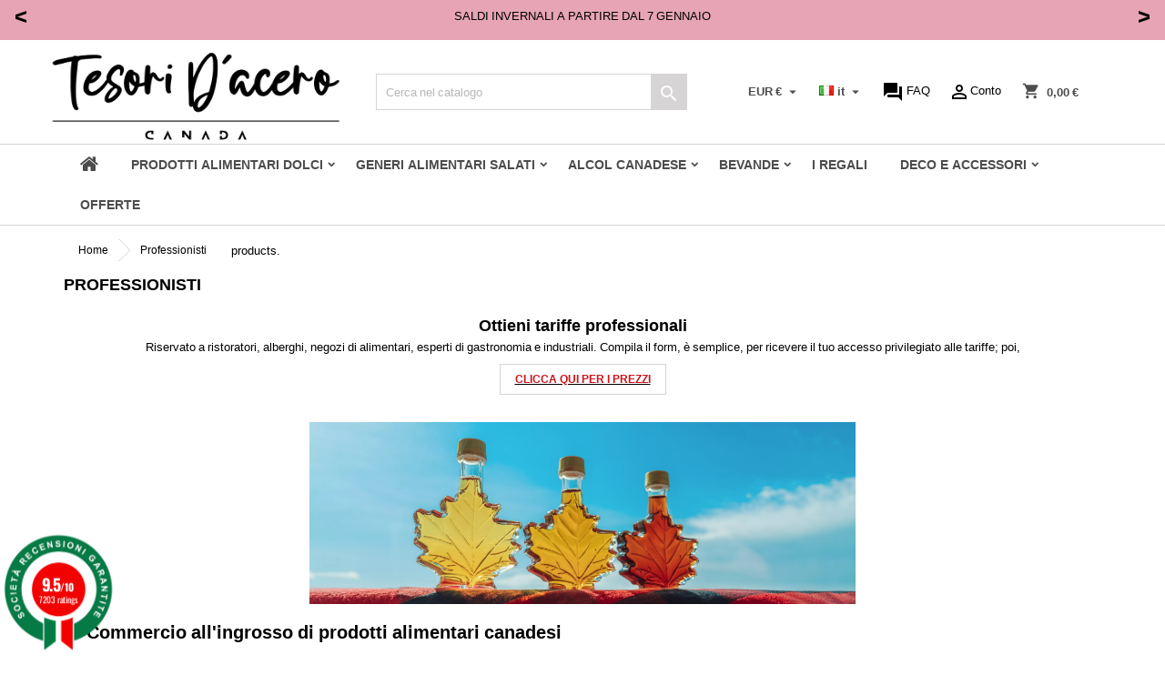

--- FILE ---
content_type: text/html; charset=utf-8
request_url: https://lestresorsderable.com/it/content/4-professionisti
body_size: 27292
content:
<!doctype html>
<html lang="it">

  <head>
    
      
  <meta charset="utf-8">


  <meta http-equiv="x-ua-compatible" content="ie=edge">



  <title>Prodotti alimentari canadesi all&#039;ingrosso per professionisti</title>


  <meta name="description" content="scopri l&#039;intera gamma di prodotti alimentari canadesi all&#039;ingrosso per professionisti. Perfetto per ristoranti, hotel, negozi di alimentari e altro ancora. Alta qualità e consegna veloce.">
  <meta name="keywords" content="Di,  informazione">

          <meta name="robots" content="index,follow">
    
  




  <meta name="viewport" content="width=device-width, initial-scale=1">



  <link rel="icon" type="image/vnd.microsoft.icon" href="/img/favicon.ico?1725955233">
  <link rel="shortcut icon" type="image/x-icon" href="/img/favicon.ico?1725955233">



    <link rel="stylesheet" href="/modules/lbs_ltde_specific/views/css/payments.css?version=1.3.0" type="text/css" media="all">
  <link rel="stylesheet" href="https://lestresorsderable.com/themes/AngarTheme/assets/cache/theme-bcc30e528.css" type="text/css" media="all">









  

  <script type="text/javascript">
        var amazonpay = {"is_prestashop16":false,"merchant_id":"A2A9KNUNZNUYGE","public_key_id":"AHXLYOXGDWC742BFLGCKAN5L","amazonCheckoutSessionId":false,"isInAmazonPayCheckout":"false","loginButtonCode":"<div class=\"amzbuttoncontainer\">\n    <h3 class=\"page-subheading\">\n        Usa il tuo account Amazon\n    <\/h3>\n    <p>\n        Con Amazon Pay e Accedi con Amazon, puoi effettuare l\u2019accesso e utilizzare i dati di spedizione e pagamento memorizzati nel tuo account Amazon per effettuare un ordine su questo negozio.\n    <\/p>\n    <div\n        id=\"AMAZONPAYLOGIN_176849574713974\"\n        class=\"amazonPayButton amazonLogin\"\n        data-placement=\"Cart\"\n        data-color=\"Gold\"\n        data-design=\"\"\n        data-rendered=\"0\"\n>\n<\/div>\n<\/div>\n","showInCheckoutSection":"true","showInLoginSection":"false","amazonPayCheckoutSessionURL":"https:\/\/lestresorsderable.com\/it\/module\/amazonpay\/createcheckoutsession","amazonPayCheckoutSetDeliveryOptionURL":"https:\/\/lestresorsderable.com\/it\/module\/amazonpay\/checkout?ajax=1&action=selectDeliveryOption","amazonPayCheckoutAddressFormAction":"https:\/\/lestresorsderable.com\/it\/module\/amazonpay\/checkout","amazonPayCheckoutRefreshAddressFormURL":"https:\/\/lestresorsderable.com\/it\/module\/amazonpay\/checkout?ajax=1&action=addressForm","sandbox":false,"customerCurrencyCode":"EUR","estimatedOrderAmount":"0.00","ledgerCurrency":"EUR","checkoutType":"PayAndShip","checkoutLanguage":"it_IT","button_payload":"{\"webCheckoutDetails\":{\"checkoutReviewReturnUrl\":\"https:\/\/lestresorsderable.com\/it\/module\/amazonpay\/initcheckout?decoupled=1\",\"checkoutResultReturnUrl\":\"https:\/\/lestresorsderable.com\/it\/module\/amazonpay\/validation\"},\"platformId\":\"A1AOZCKI9MBRZA\",\"storeId\":\"amzn1.application-oa2-client.0832ce390dd248e594a9dda16218837b\",\"paymentDetails\":{\"presentmentCurrency\":\"EUR\"},\"deliverySpecifications\":{\"addressRestrictions\":{\"type\":\"Allowed\",\"restrictions\":{\"AL\":{},\"DZ\":{},\"AD\":{},\"AO\":{},\"AI\":{},\"AQ\":{},\"AR\":{},\"AM\":{},\"AW\":{},\"AU\":{},\"AT\":{},\"AZ\":{},\"BS\":{},\"BH\":{},\"BD\":{},\"BY\":{},\"BE\":{},\"BZ\":{},\"BJ\":{},\"BT\":{},\"BO\":{},\"BA\":{},\"BW\":{},\"BV\":{},\"BR\":{},\"IO\":{},\"BG\":{},\"BF\":{},\"BI\":{},\"KH\":{},\"CM\":{},\"CA\":{},\"CV\":{},\"KY\":{},\"CF\":{},\"TD\":{},\"CL\":{},\"CN\":{},\"CX\":{},\"CC\":{},\"CO\":{},\"KM\":{},\"CD\":{},\"CG\":{},\"CK\":{},\"CR\":{},\"HR\":{},\"CU\":{},\"DK\":{},\"DJ\":{},\"DM\":{},\"DO\":{},\"TL\":{},\"EC\":{},\"EG\":{},\"SV\":{},\"GQ\":{},\"ER\":{},\"EE\":{},\"ET\":{},\"FK\":{},\"FJ\":{},\"FI\":{},\"FR\":{},\"GA\":{},\"GM\":{},\"GE\":{},\"DE\":{},\"GH\":{},\"JP\":{},\"GR\":{},\"GD\":{},\"GP\":{},\"GU\":{},\"GT\":{},\"GN\":{},\"GW\":{},\"GY\":{},\"GF\":{},\"HT\":{},\"HM\":{},\"HN\":{},\"HK\":{},\"IS\":{},\"IN\":{},\"ID\":{},\"IE\":{},\"IL\":{},\"IT\":{},\"CI\":{},\"JM\":{},\"JO\":{},\"KZ\":{},\"KE\":{},\"KI\":{},\"KP\":{},\"KG\":{},\"RE\":{},\"LA\":{},\"LV\":{},\"LB\":{},\"LS\":{},\"LR\":{},\"LY\":{},\"LT\":{},\"LU\":{},\"MO\":{},\"MK\":{},\"MG\":{},\"MW\":{},\"MY\":{},\"MV\":{},\"ML\":{},\"MH\":{},\"MQ\":{},\"MR\":{},\"MU\":{},\"YT\":{},\"FM\":{},\"MD\":{},\"MC\":{},\"MN\":{},\"ME\":{},\"MS\":{},\"MA\":{},\"MZ\":{},\"NA\":{},\"NR\":{},\"NP\":{},\"NZ\":{},\"NI\":{},\"NE\":{},\"NG\":{},\"NU\":{},\"NF\":{},\"MP\":{},\"NO\":{},\"NC\":{},\"NL\":{},\"PW\":{},\"PA\":{},\"PG\":{},\"PY\":{},\"PE\":{},\"PH\":{},\"PN\":{},\"PL\":{},\"PF\":{},\"PT\":{},\"QA\":{},\"GB\":{},\"CZ\":{},\"RO\":{},\"RU\":{},\"RW\":{},\"KN\":{},\"LC\":{},\"VC\":{},\"BL\":{},\"MF\":{},\"PM\":{},\"WS\":{},\"ST\":{},\"SA\":{},\"SN\":{},\"RS\":{},\"SC\":{},\"SL\":{},\"SG\":{},\"SK\":{},\"SI\":{},\"SB\":{},\"SO\":{},\"ZA\":{},\"GS\":{},\"KR\":{},\"ES\":{},\"LK\":{},\"SD\":{},\"SR\":{},\"CH\":{},\"SZ\":{},\"SE\":{},\"SY\":{},\"TW\":{},\"TJ\":{},\"TZ\":{},\"TF\":{},\"TH\":{},\"TG\":{},\"TK\":{},\"TO\":{},\"TT\":{},\"TN\":{},\"TR\":{},\"TM\":{},\"TC\":{},\"TV\":{},\"UG\":{},\"UA\":{},\"HU\":{},\"AE\":{},\"UY\":{},\"UZ\":{},\"VU\":{},\"VE\":{},\"VN\":{},\"WF\":{},\"EH\":{},\"ZM\":{},\"ZW\":{}}}}}","button_signature":"ZlqmJQutflSpI4t\/KbFZg5Nvl5ceZX6ctdXVq9x7X80Jq9Zw+ddQ6Wbx4e22T4932s4CAKv6R1UBrKDQ5AwZEYw0RhAm7MNfbHLMyrVEZt5ROz83CIhkGTCmo4qvJ7fx\/5UHbectzD15+uDiTLmx5NZ3w99e9ZAidfCR9Zop1+is\/LP4MkJiQWCn\/ZHJTh3DGUeQpc67sVToLZcNeqVx+ub+Sx79t1Q\/cr33hjoHgnKwvwYIzkgHaywkx4q20whNiYeGQEKAs59CpE6\/dzifSM7H\/hx86QgYOArx1Vgl3Tg2btGnyDR2tlWBS\/EJDJ8N3u3JuvDEImSPwCsgjjwpPA==","button_payload_apb":"{\"webCheckoutDetails\":{\"checkoutResultReturnUrl\":\"https:\/\/lestresorsderable.com\/it\/module\/amazonpay\/validation?apb=1\",\"checkoutMode\":\"ProcessOrder\"},\"platformId\":\"A1AOZCKI9MBRZA\",\"storeId\":\"amzn1.application-oa2-client.0832ce390dd248e594a9dda16218837b\",\"paymentDetails\":{\"presentmentCurrency\":\"EUR\",\"paymentIntent\":\"AuthorizeWithCapture\",\"chargeAmount\":{\"amount\":\"0\",\"currencyCode\":\"EUR\"}},\"scopes\":[\"name\",\"email\",\"phoneNumber\",\"billingAddress\"],\"merchantMetadata\":{\"merchantStoreName\":\"Les Tr\u00e9sors d'\u00c9rable\",\"customInformation\":\"created by patworx, PrestaShop 1.7.6.8,4.2.3\"},\"addressDetails\":{\"name\":\" \",\"addressLine1\":null,\"addressLine2\":null,\"city\":null,\"postalCode\":null,\"countryCode\":false,\"stateOrRegion\":\"\",\"phoneNumber\":\"0000 0000\"}}","button_signature_apb":"Rg2i+VlDWpc+oY19vClLai28kf7BRvEM2KZCLBsFHP4lKfY3hTwOmmdtBbH+WVI3tz487Zg\/AqxfySz4GigPIbK9277Sl3kDSS+MNBxUW+HCp4Z2Rj3dKp3XKi6JJHP935SRXA8Kw668Czx\/4WexIiwolmj15BCyy6pkJ8lc0uSyJYXvArT9UcD4B+1TF\/usSzwWb9SmvysCGQCAjFXI8EwTIx4R13ybFovFs50yQ+j43afFoSrCt0phDRvv7KXyS8jPzqZ1yBpvIRcqr8GBbWkwHGzoePzTrX2toRoEHN57L2WNF6gPg\/i67FJzBjtCe\/bhL5npbgLr1IZs8EwgPw==","login_button_payload":"{\"signInReturnUrl\":\"https:\/\/lestresorsderable.com\/it\/module\/amazonpay\/processlogin\",\"storeId\":\"amzn1.application-oa2-client.0832ce390dd248e594a9dda16218837b\",\"signInScopes\":[\"name\",\"email\",\"postalCode\"]}","login_button_signature":"ZFzxSxL3\/icO4AdA6qlk2UU05D8+B0j+moCgpQub9V6lCi7+1OciS2rsMnj3TM18w5fjdxtmSgM+xtr+BTlBrvjzagKXbUr+K10MemBq5oW0olnj8u9AV4oPKm2ebCTebZa0Eo0yTD\/[base64]","login_to_checkout_button_payload":"{\"signInReturnUrl\":\"https:\/\/lestresorsderable.com\/it\/module\/amazonpay\/processlogin?toCheckout=1\",\"storeId\":\"amzn1.application-oa2-client.0832ce390dd248e594a9dda16218837b\",\"signInScopes\":[\"name\",\"email\",\"postalCode\"]}","login_to_checkout_button_signature":"Dxa3hqPmAkz78mlBaptbpf7JOYqMWIQ8YtLYHojtq1ot3l719aI0LPk0eb2FrIytwXt90FeFUgBJKHcHBgigixrShZGjBpYDrkynWM7pmbykbjlIZKeleRrRmYvkaadY7H+mudmFQ0Bea51roWTYm2M5fyCxmu9UKpnw3RacbqVXitW7Rp2Lg1A\/W00rhp0Z275iO8xHpsR7Wet5r0NOH590oCWh0ugED1McFnBVeyA9ckaQIOG+\/Lo+bp\/GiY8i46NuzkmVde0pJBb8O5FErU0iIfWEZlAmGUPOsru6hexc5cibuy\/in6P3\/+duisBbc5R8aDt0wDYk9OkNzNt+Uw==","legacy_address_form_action":"https:\/\/lestresorsderable.com\/it\/module\/amazonpay\/setaddresslegacy?amazonCheckoutSessionId=0"};
        var ec_ps_version17 = true;
        var hiAcceptedCookies = {"1":false};
        var hiCookieGoogleConsentSettings = {"consentMode":true,"adStorageDefaultValue":"granted","analyticsStorageDefaultValue":"granted","adStorageCookieType":1,"analyticsStorageCookieType":1,"adsDataRedaction":false,"urlPassthrough":false,"adUserDataDefaultValue":"granted","adUserDataCookieType":1,"adPersonalizationDefaultValue":"granted","adPersonalizationCookieType":1,"functionalityStorageDefaultValue":"granted","personalizationStorageDefaultValue":"granted","securityStorageDefaultValue":"granted","cookiesAccepted":0,"adStorageCookieTypeGranted":"denied","analyticsStorageCookieTypeGranted":"denied","adUserDataCookieTypeGranted":"denied","adPersonalizationCookieTypeGranted":"denied","functionalityStorageCookieTypeGranted":"denied","personalizationStorageCookieTypeGranted":"denied","securityStorageCookieTypeGranted":"denied"};
        var hirEnableMailalert = false;
        var lbsltdenewsletter_subscription = "https:\/\/lestresorsderable.com\/it\/module\/lbsltdenewsletter\/subscription";
        var prestashop = {"cart":{"products":[],"totals":{"total":{"type":"total","label":"Totale","amount":0,"value":"0,00\u00a0\u20ac"},"total_including_tax":{"type":"total","label":"Totale (IVA incl.)","amount":0,"value":"0,00\u00a0\u20ac"},"total_excluding_tax":{"type":"total","label":"Totale (IVA escl.)","amount":0,"value":"0,00\u00a0\u20ac"}},"subtotals":{"products":{"type":"products","label":"Totale parziale","amount":0,"value":"0,00\u00a0\u20ac"},"discounts":null,"shipping":{"type":"shipping","label":"Spedizione","amount":0,"value":"Gratis"},"tax":null},"products_count":0,"summary_string":"0 articoli","vouchers":{"allowed":1,"added":[]},"discounts":[{"id_cart_rule":"31256","id_customer":"0","date_from":"2026-01-07 07:00:00","date_to":"2026-02-03 23:59:00","description":"","quantity":"9877","quantity_per_user":"10","priority":"1","partial_use":"0","code":"SOLDES","minimum_amount":"0.00","minimum_amount_tax":"0","minimum_amount_currency":"1","minimum_amount_shipping":"0","country_restriction":"0","carrier_restriction":"0","group_restriction":"0","cart_rule_restriction":"1","product_restriction":"0","shop_restriction":"0","free_shipping":"0","reduction_percent":"10.00","reduction_amount":"0.00","reduction_tax":"0","reduction_currency":"1","reduction_product":"0","reduction_exclude_special":"0","gift_product":"0","gift_product_attribute":"0","highlight":"1","active":"1","date_add":"2026-01-07 07:41:39","date_upd":"2026-01-15 17:02:28","id_lang":"4","name":"Solde d'hiver : 10 % sur tout le site","quantity_for_user":10}],"minimalPurchase":0,"minimalPurchaseRequired":""},"currency":{"name":"Euro","iso_code":"EUR","iso_code_num":"978","sign":"\u20ac"},"customer":{"lastname":"","firstname":"","email":"","birthday":"0000-00-00","newsletter":"0","newsletter_date_add":"0000-00-00 00:00:00","optin":"0","website":null,"company":null,"siret":null,"ape":null,"is_logged":false,"gender":{"type":null,"name":null},"addresses":[]},"language":{"name":"Italiano (Italian)","iso_code":"it","locale":"it-IT","language_code":"it-it","is_rtl":"0","date_format_lite":"d\/m\/Y","date_format_full":"d\/m\/Y H:i:s","id":4},"page":{"title":"","canonical":null,"meta":{"title":"Prodotti alimentari canadesi all'ingrosso per professionisti","description":"scopri l'intera gamma di prodotti alimentari canadesi all'ingrosso per professionisti. Perfetto per ristoranti, hotel, negozi di alimentari e altro ancora. Alta qualit\u00e0 e consegna veloce.","keywords":"Di,  informazione","robots":"index"},"page_name":"cms","body_classes":{"lang-it":true,"lang-rtl":false,"country-FR":true,"currency-EUR":true,"layout-full-width":true,"page-cms":true,"tax-display-enabled":true,"cms-id-4":true},"admin_notifications":[]},"shop":{"name":"Tesori d'acero, negozio di alimentari canadese","logo":"https:\/\/lestresorsderable.com\/modules\/eclogomanager\/views\/img\/logo-maple-tesori-canadese-negozio-di-alimentari.png?1725955233","stores_icon":"\/img\/logo_stores.png","favicon":"\/img\/favicon.ico"},"urls":{"base_url":"https:\/\/lestresorsderable.com\/it\/","current_url":"https:\/\/lestresorsderable.com\/it\/content\/4-professionisti","shop_domain_url":"https:\/\/lestresorsderable.com","img_ps_url":"https:\/\/lestresorsderable.com\/img\/","img_cat_url":"https:\/\/lestresorsderable.com\/img\/c\/","img_lang_url":"https:\/\/lestresorsderable.com\/img\/l\/","img_prod_url":"https:\/\/lestresorsderable.com\/img\/p\/","img_manu_url":"https:\/\/lestresorsderable.com\/img\/m\/","img_sup_url":"https:\/\/lestresorsderable.com\/img\/su\/","img_ship_url":"https:\/\/lestresorsderable.com\/img\/s\/","img_store_url":"https:\/\/lestresorsderable.com\/img\/st\/","img_col_url":"https:\/\/lestresorsderable.com\/img\/co\/","img_url":"https:\/\/lestresorsderable.com\/themes\/AngarTheme\/assets\/img\/","css_url":"https:\/\/lestresorsderable.com\/themes\/AngarTheme\/assets\/css\/","js_url":"https:\/\/lestresorsderable.com\/themes\/AngarTheme\/assets\/js\/","pic_url":"https:\/\/lestresorsderable.com\/upload\/","pages":{"address":"https:\/\/lestresorsderable.com\/it\/indirizzo","addresses":"https:\/\/lestresorsderable.com\/it\/indirizzi","authentication":"https:\/\/lestresorsderable.com\/it\/entra","cart":"https:\/\/lestresorsderable.com\/it\/carrello","category":"https:\/\/lestresorsderable.com\/it\/index.php?controller=category","cms":"https:\/\/lestresorsderable.com\/it\/index.php?controller=cms","contact":"https:\/\/lestresorsderable.com\/it\/contattaci","discount":"https:\/\/lestresorsderable.com\/it\/sconto","guest_tracking":"https:\/\/lestresorsderable.com\/it\/tracciatura-ospite","history":"https:\/\/lestresorsderable.com\/it\/storico-ordini","identity":"https:\/\/lestresorsderable.com\/it\/dati-personali","index":"https:\/\/lestresorsderable.com\/it\/","my_account":"https:\/\/lestresorsderable.com\/it\/il-mio-account","order_confirmation":"https:\/\/lestresorsderable.com\/it\/conferma-ordine","order_detail":"https:\/\/lestresorsderable.com\/it\/index.php?controller=order-detail","order_follow":"https:\/\/lestresorsderable.com\/it\/segui-l-ordine","order":"https:\/\/lestresorsderable.com\/it\/ordine","order_return":"https:\/\/lestresorsderable.com\/it\/index.php?controller=order-return","order_slip":"https:\/\/lestresorsderable.com\/it\/nota-di-credito","pagenotfound":"https:\/\/lestresorsderable.com\/it\/errore-404","password":"https:\/\/lestresorsderable.com\/it\/hai-dimenticato-la-password","pdf_invoice":"https:\/\/lestresorsderable.com\/it\/index.php?controller=pdf-invoice","pdf_order_return":"https:\/\/lestresorsderable.com\/it\/index.php?controller=pdf-order-return","pdf_order_slip":"https:\/\/lestresorsderable.com\/it\/index.php?controller=pdf-order-slip","prices_drop":"https:\/\/lestresorsderable.com\/it\/offerte","product":"https:\/\/lestresorsderable.com\/it\/index.php?controller=product","search":"https:\/\/lestresorsderable.com\/it\/cerca","sitemap":"https:\/\/lestresorsderable.com\/it\/mappa-del-sito","stores":"https:\/\/lestresorsderable.com\/it\/boutique-les-tr\u00e9sors-d-\u00e9rable-ad-annecy-autentico-negozio-di-alimentari-canadese","supplier":"https:\/\/lestresorsderable.com\/it\/index.php?controller=supplier","register":"https:\/\/lestresorsderable.com\/it\/entra?create_account=1","order_login":"https:\/\/lestresorsderable.com\/it\/ordine?login=1"},"alternative_langs":{"fr":"https:\/\/lestresorsderable.com\/fr\/content\/4-professionnels","de-de":"https:\/\/lestresorsderable.com\/de\/content\/4-profis","nl-nl":"https:\/\/lestresorsderable.com\/nl\/content\/4-professionals","it-it":"https:\/\/lestresorsderable.com\/it\/content\/4-professionisti","en-us":"https:\/\/lestresorsderable.com\/en\/content\/4-professionals","es-es":"https:\/\/lestresorsderable.com\/es\/content\/4-profesionales"},"theme_assets":"\/themes\/AngarTheme\/assets\/","actions":{"logout":"https:\/\/lestresorsderable.com\/it\/?mylogout="},"no_picture_image":{"bySize":{"cart_default":{"url":"https:\/\/lestresorsderable.com\/img\/p\/it-default-cart_default.webp","width":75,"height":105},"small_default":{"url":"https:\/\/lestresorsderable.com\/img\/p\/it-default-small_default.webp","width":75,"height":105},"home_default":{"url":"https:\/\/lestresorsderable.com\/img\/p\/it-default-home_default.webp","width":259,"height":363},"medium_default":{"url":"https:\/\/lestresorsderable.com\/img\/p\/it-default-medium_default.webp","width":400,"height":560},"large_default":{"url":"https:\/\/lestresorsderable.com\/img\/p\/it-default-large_default.webp","width":553,"height":774}},"small":{"url":"https:\/\/lestresorsderable.com\/img\/p\/it-default-cart_default.webp","width":75,"height":105},"medium":{"url":"https:\/\/lestresorsderable.com\/img\/p\/it-default-home_default.webp","width":259,"height":363},"large":{"url":"https:\/\/lestresorsderable.com\/img\/p\/it-default-large_default.webp","width":553,"height":774},"legend":""}},"configuration":{"display_taxes_label":true,"display_prices_tax_incl":true,"is_catalog":false,"show_prices":true,"opt_in":{"partner":true},"quantity_discount":{"type":"discount","label":"Sconto"},"voucher_enabled":1,"return_enabled":0},"field_required":[],"breadcrumb":{"links":[{"title":"Home","url":"https:\/\/lestresorsderable.com\/it\/"},{"title":"Professionisti","url":"https:\/\/lestresorsderable.com\/it\/content\/4-professionisti"}],"count":2},"link":{"protocol_link":"https:\/\/","protocol_content":"https:\/\/"},"time":1768495747,"static_token":"cbbda30d3b4f3304b7a876a5b8e9afba","token":"7570b345f4c4b5e44b13ebbfd690fe1d"};
        var recaptcha_position_contact_us = "";
        var recaptcha_position_login = "";
        var recaptcha_position_mailalert = "";
        var recaptcha_position_newsletter = "";
        var recaptcha_position_password = "";
        var recaptcha_position_productcomment = "";
        var recaptcha_position_registration = "";
      </script>



  <script>
                var jprestaUpdateCartDirectly = 1;
                var jprestaUseCreativeElements = 0;
                </script><script>
pcRunDynamicModulesJs = function() {
// Autoconf - 2023-06-02T16:05:02+00:00
// lgcookieslaw
if (typeof LGCookiesLawFront == 'function') {
  var object_lgcookieslaw_front = new LGCookiesLawFront();
  object_lgcookieslaw_front.init();
}
// ps_shoppingcart
// Cart is refreshed from HTML to be faster

if (typeof hiCookieLaw !== 'undefined') {

    initHicookie()

  }
};</script>
<style type="text/css">
body {
background-color: #ffffff;
font-family: "Open Sans", Arial, Helvetica, sans-serif;
}

.products .product-miniature .product-title {
height: 55px;
}

.products .product-miniature .product-title a {
font-size: 12px;
line-height: 18px;
}

#content-wrapper .products .product-miniature .product-desc {
height: 36px;
}

@media (min-width: 991px) {
#home_categories ul li .cat-container {
min-height: 0px;
}
}

@media (min-width: 768px) {
#_desktop_logo {
padding-top: 9px;
padding-bottom: 0px;
}
}

nav.header-nav {
background: #ffffff;
}

nav.header-nav,
.header_sep2 #contact-link span.shop-phone,
.header_sep2 #contact-link span.shop-phone.shop-tel,
.header_sep2 #contact-link span.shop-phone:last-child,
.header_sep2 .lang_currency_top,
.header_sep2 .lang_currency_top:last-child,
.header_sep2 #_desktop_currency_selector,
.header_sep2 #_desktop_language_selector,
.header_sep2 #_desktop_user_info {
border-color: #d6d4d4;
}

#contact-link,
#contact-link a,
.lang_currency_top span.lang_currency_text,
.lang_currency_top .dropdown i.expand-more,
nav.header-nav .user-info span,
nav.header-nav .user-info a.logout,
#languages-block-top div.current,
nav.header-nav a{
color: #4d4c4c;
}

#contact-link span.shop-phone strong,
#contact-link span.shop-phone strong a,
.lang_currency_top span.expand-more,
nav.header-nav .user-info a.account {
color: #4d4c4c;
}

#contact-link span.shop-phone i {
color: #4d4c4c;
}

.header-top {
background: #ffffff;
}

div#search_widget form button[type=submit] {
background: #d6d4d4;
color: #ffffff;
}

div#search_widget form button[type=submit]:hover {
background: #4d4c4c;
color: #ffffff;
}


#header div#_desktop_cart .blockcart .header {
background: #ffffff;
}

#header div#_desktop_cart .blockcart .header a.cart_link {
color: #4d4c4c;
}


#homepage-slider .bx-wrapper .bx-pager.bx-default-pager a:hover,
#homepage-slider .bx-wrapper .bx-pager.bx-default-pager a.active{
background: #ff40d9;
}

div#rwd_menu {
background: #ffffff;
}

div#rwd_menu,
div#rwd_menu a {
color: #4d4c4c;
}

div#rwd_menu,
div#rwd_menu .rwd_menu_item,
div#rwd_menu .rwd_menu_item:first-child {
border-color: #d6d4d4;
}

div#rwd_menu .rwd_menu_item:hover,
div#rwd_menu .rwd_menu_item:focus,
div#rwd_menu .rwd_menu_item a:hover,
div#rwd_menu .rwd_menu_item a:focus {
color: #4d4c4c;
background: #d6d4d4;
}

#mobile_top_menu_wrapper2 .top-menu li a:hover,
.rwd_menu_open ul.user_info li a:hover {
background: #4d4c4c;
color: #ffffff;
}

#_desktop_top_menu{
background: #ffffff;
}

#_desktop_top_menu,
#_desktop_top_menu > ul > li,
.menu_sep1 #_desktop_top_menu > ul > li,
.menu_sep1 #_desktop_top_menu > ul > li:last-child,
.menu_sep2 #_desktop_top_menu,
.menu_sep2 #_desktop_top_menu > ul > li,
.menu_sep2 #_desktop_top_menu > ul > li:last-child,
.menu_sep3 #_desktop_top_menu,
.menu_sep4 #_desktop_top_menu,
.menu_sep5 #_desktop_top_menu,
.menu_sep6 #_desktop_top_menu {
border-color: #d6d4d4;
}

#_desktop_top_menu > ul > li > a {
color: #4d4c4c;
}

#_desktop_top_menu > ul > li:hover > a {
color: #4d4c4c;
background: #d6d4d4;
}

.submenu1 #_desktop_top_menu .popover.sub-menu ul.top-menu li a:hover {
background: #4d4c4c;
color: #ffffff;
}

#home_categories .homecat_title span {
border-color: #ff40d9;
}

#home_categories ul li .homecat_name span {
background: #ff40d9;
}

#home_categories ul li a.view_more {
background: #ff40d9;
color: #ffffff;
border-color: #ff40d9;
}

#home_categories ul li a.view_more:hover {
background: #1b1a1b;
color: #ffffff;
border-color: #1b1a1b;
}

.columns .text-uppercase a,
.columns .text-uppercase span,
.columns div#_desktop_cart .cart_index_title a,
#home_man_product .catprod_title a span {
border-color: #ff40d9;
}

#index .tabs ul.nav-tabs li.nav-item a.active,
#index .tabs ul.nav-tabs li.nav-item a:hover,
.index_title a,
.index_title span {
border-color: #ff40d9;
}

a.product-flags-plist span.product-flag.new,
#home_cat_product a.product-flags-plist span.product-flag.new,
#product #content .product-flags li,
#product #content .product-flags .product-flag.new {
background: #ff40d9;
}

.products .product-miniature .product-title a,
#home_cat_product ul li .right-block .name_block a {
color: #282828;
}

.products .product-miniature span.price,
#home_cat_product ul li .product-price-and-shipping .price,
.ui-widget .search_right span.search_price {
color: #000000;
}

.button-container .add-to-cart:hover,
#subcart .cart-buttons .viewcart:hover {
background: #4d4c4c;
color: #ffffff;
border-color: #4d4c4c;
}

.button-container .add-to-cart,
.button-container .add-to-cart:disabled,
#subcart .cart-buttons .viewcart {
background: #ffffff;
color: #1b1b1b;
border-color: #d6d4d4;
}

#home_cat_product .catprod_title span {
border-color: #ff40d9;
}

#home_man .man_title span {
border-color: #ff40d9;
}

div#angarinfo_block .icon_cms {
color: #ff40d9;
}

.footer-container {
background: #ffffff;
}

.footer-container,
.footer-container .h3,
.footer-container .links .title,
.row.social_footer {
border-color: #d6d4d4;
}

.footer-container .h3 span,
.footer-container .h3 a,
.footer-container .links .title span.h3,
.footer-container .links .title a.h3 {
border-color: #ff40d9;
}

.footer-container,
.footer-container .h3,
.footer-container .links .title .h3,
.footer-container a,
.footer-container li a,
.footer-container .links ul>li a {
color: #1b1a1b;
}

.block_newsletter .btn-newsletter {
background: #ff40d9;
color: #ffffff;
}

.block_newsletter .btn-newsletter:hover {
background: #ff40d9;
color: #ffffff;
}

.footer-container .bottom-footer {
background: #1b1a1b;
border-color: #363636;
color: #ffffff;
}

.product-prices .current-price span.price {
color: #000000;
}

.product-add-to-cart button.btn.add-to-cart:hover {
background: #282828;
color: #ffffff;
border-color: #282828;
}

.product-add-to-cart button.btn.add-to-cart,
.product-add-to-cart button.btn.add-to-cart:disabled {
background: #83c127;
color: #ffffff;
border-color: #83c127;
}

#product .tabs ul.nav-tabs li.nav-item a.active,
#product .tabs ul.nav-tabs li.nav-item a:hover,
#product .index_title span,
.page-product-heading span,
body #product-comments-list-header .comments-nb {
border-color: #83c127;
}

body .btn-primary:hover {
background: #3aa04c;
color: #ffffff;
border-color: #196f28;
}

body .btn-primary,
body .btn-primary.disabled,
body .btn-primary:disabled,
body .btn-primary.disabled:hover {
background: #43b754;
color: #ffffff;
border-color: #399a49;
}

body .btn-secondary:hover {
background: #eeeeee;
color: #000000;
border-color: #d8d8d8;
}

body .btn-secondary,
body .btn-secondary.disabled,
body .btn-secondary:disabled,
body .btn-secondary.disabled:hover {
background: #f6f6f6;
color: #000000;
border-color: #d8d8d8;
}

.form-control:focus, .input-group.focus {
border-color: #dbdbdb;
outline-color: #dbdbdb;
}

body .pagination .page-list .current a,
body .pagination .page-list a:hover,
body .pagination .page-list .current a.disabled,
body .pagination .page-list .current a.disabled:hover {
color: #83c127;
}

.page-my-account #content .links a:hover i {
color: #83c127;
}

#scroll_top {
background: #83c127;
color: #ffffff;
}

#scroll_top:hover,
#scroll_top:focus {
background: #1b1a1b;
color: #ffffff;
}

</style>    <meta property="og:title" content="Professionisti"/>        <meta property="og:description" content="scopri l&#039;intera gamma di prodotti alimentari canadesi all&#039;ingrosso per professionisti. Perfetto per ristoranti, hotel, negozi di alimentari e altro ancora. Alta qualità e consegna veloce.">    <meta property="og:url" content="https://lestresorsderable.com/it/content/4-professionisti"/>    <meta property="og:locale" content="IT"/>    <meta property="og:site_name" content="Tesori d&#039;acero"/>    <meta property="og:image" content="https://lestresorsderable.com/img/les-tresors-d-erable-logo-1628513693.webp"/>    <link rel="canonical" href="https://lestresorsderable.com/it/content/4-professionisti">
 
<script type="text/javascript">
    var agSiteId="5398";
</script>
<script src="https://www.societa-recensioni-garantite.it/wp-content/plugins/ag-core/widgets/JsWidget.js" type="text/javascript"></script>

<style>
        #agWidgetH.inline .steavisgarantisStar {
    top: -13px !important;
}

#product_manufacturer {
    margin-top: 12px;
}

#product .steavisgarantisStar {
    position: absolute !important;
}

@media (max-width: 400px) {
#agWidgetMain .reviewList .steavisgarantisStar {
 top: 15px !important;
 right: 20px !important;
}
    </style><script type="text/javascript">
    
    var _spmq = {"url":"\/\/lestresorsderable.com\/it\/content\/4-professionisti","user":null,"id_product":"","id_category":"","id_manufacturer":"","spm_ident":"CHi8G6xw","id_cart":null};
    var _spm_id_combination = function() {
        return (typeof(document.getElementById('idCombination')) != 'undefined' && document.getElementById('idCombination') != null ?
            document.getElementById('idCombination').value : ''
        );
    };
    (function() {
        var spm = document.createElement('script');
        spm.type = 'text/javascript';
        spm.defer = true;
        spm.src = 'https://app-spm.com/app.js?url=%2F%2Flestresorsderable.com%2Fit%2Fcontent%2F4-professionisti&id_product=&id_category=&id_manufacturer=&spm_ident=CHi8G6xw&cart_hash=79158164bc865f379f7daedcf2226af8aa7cf526&id_combination='+_spm_id_combination();
        var s_spm = document.getElementsByTagName('script')[0];
        s_spm.parentNode.insertBefore(spm, s_spm);
    })();
    
</script>
<!--Module: ets_socicallogin -->
<script type="text/javascript">
    var ets_solo_callbackUrl = 'https://lestresorsderable.com/it/module/ets_sociallogin/oauth';
</script>
<!--/Module: ets_socicallogin--><script type="text/javascript">
    
        var psv = 1.7;
        var hiRecaptchaSiteKey = '6LfxYAomAAAAAFKYpew_3J1IeVJuZsIrhScKNWbR';
        var hirecaptchaContact = '1';
        var hirEnableContactPageCaptcha = '';
        var hirEnableAuthPageCaptcha = '';
        var hirEnableNewsletter = '';
        var hirEnableLogin = '';
        var hirEnablePassword = '';
        var hirEnableMailalert = '';
        var hirEnableProductcomment = '';
        var hirecaptchaSize = 'normal';
        var hirecaptchaTheme = 'light';
        var hirVersion = 2;
        var hi_recaptcha_Controller = 'https://lestresorsderable.com/it/module/hirecaptcha/validate';
        var hi_recaptcha_verification_controller = 'https://lestresorsderable.com/it/module/hirecaptcha/verification';
        var hi_recaptcha_secure_key = '5114cb4db19495942f8e69db45a2137c';
    
</script>

    <script src="https://www.google.com/recaptcha/api.js?onload=hirecaptchaOnloadCallback&render=explicit&hl=it"
            async defer>
    </script>
<script type="text/javascript">
    
        var contactWidget;
        var authWidget;
        var newsletterWidget;
        var loginWidget;
        var passwordWidget;
        var mailalertWidget;
        var productcommentWidget;
        var hiRecaptchaOnSubmitContact = function(token) {
            if(hirecaptchaSize == 'invisible') {
                if(psv >= 1.7) {
                    $('.contact-form form').submit();
                } else {
                    $('.contact-form-box').submit();
                }
            }
        };
        var hiRecaptchaOnSubmitAuth = function(token) {
            if(hirecaptchaSize == 'invisible') {
                if(psv >= 1.7){
                    document.getElementById('customer-form').submit();
                } else {
                    var regForm = document.getElementById('account-creation_form');
                    if (regForm) {
                        regForm.submit();
                    }

                    // OPC invisible reCAPTCHA
                    if ($('#new_account_form #submitAccount').length || $('#new_account_form #submitGuestAccount').length) {
                        $('.hi-g-recaptcha-response').val(grecaptcha.getResponse(authWidget));

                        // this will trigger the Ajax request from theme
                        $('#new_account_form #submitAccount, #new_account_form #submitGuestAccount').click();
                    }
                }
            } else {
                // PS 1.6 OPC checkbox mode
                if (psv <= 1.6) {
                    $('.hi-g-recaptcha-response').val(grecaptcha.getResponse(authWidget));
                }
            }
        };
        var hiRecaptchaOnSubmitNewsletter = function(token) {
            if(hirecaptchaSize == 'invisible') {
                if(psv >= 1.7) {
                    $('.block_newsletter form').submit();
                } else {
                    $('#newsletter_block_left form').submit();
                }
            }
        };
        var hiRecaptchaOnSubmitLogin = function(token) {
            if(hirecaptchaSize == 'invisible') {
                if(psv >= 1.7) {
                    $('#login-form').submit();
                } else {
                    $('#login_form').submit();
                }
            }
        };
        var hiRecaptchaOnSubmitPassword = function(token) {
            if(hirecaptchaSize == 'invisible') {
                if(psv >= 1.7) {
                    $('.forgotten-password input[type="submit"]').click();
                } else {
                    $('#form_forgotpassword').submit();
                }
            }
        };
        var hirecaptchaOnloadCallback = function() {
            if(hirEnableContactPageCaptcha) {
                var contactCaptchaCounter = 0;
                var contactCaptchaInterval = setInterval(function() {
                    contactCaptchaCounter++;
                    if ($('#hi_recaptcha_contact').length > 0) {
                        clearInterval(contactCaptchaInterval);

                        contactWidget = grecaptcha.render('hi_recaptcha_contact', {
                            sitekey: hiRecaptchaSiteKey,
                            theme: hirecaptchaTheme,
                            size: hirecaptchaSize,
                            callback: hiRecaptchaOnSubmitContact,
                            badge: recaptcha_position_contact_us
                        });
                    } else if (contactCaptchaCounter >= 20) {
                        // stop the loop after 20 attempts
                        clearInterval(contactCaptchaInterval);
                    }
                }, 200);
            }
            if (hirEnableAuthPageCaptcha) {
                var authCaptchaCounter = 0;
                var authCaptchaInterval = setInterval(function() {
                    authCaptchaCounter++;
                    if ($('#hi_recaptcha_auth').length > 0) {
                        clearInterval(authCaptchaInterval);

                        authWidget = grecaptcha.render('hi_recaptcha_auth', {
                            sitekey: hiRecaptchaSiteKey,
                            theme: hirecaptchaTheme,
                            size: hirecaptchaSize,
                            callback: hiRecaptchaOnSubmitAuth,
                            badge: recaptcha_position_registration
                        });
                    } else if (authCaptchaInterval >= 20) {
                        // stop the loop after 20 attempts
                        clearInterval(authCaptchaInterval);
                    }
                }, 200);
            }
            if (hirEnableNewsletter) {
                var newsletterCaptchaCounter = 0;
                var newsletterCaptchaInterval = setInterval(function() {
                    newsletterCaptchaCounter++;

                    if ($('#hi_recaptcha_newsletter').length > 0) {
                        clearInterval(newsletterCaptchaInterval);

                        newsletterWidget = grecaptcha.render('hi_recaptcha_newsletter', {
                            sitekey: hiRecaptchaSiteKey,
                            theme: hirecaptchaTheme,
                            size: hirecaptchaSize,
                            callback: hiRecaptchaOnSubmitNewsletter,
                            badge: recaptcha_position_newsletter
                        });
                    } else if (newsletterCaptchaCounter >= 20) {
                        clearInterval(newsletterCaptchaInterval);
                    }
                }, 200);
            }
            if (hirEnableLogin) {
                var loginCaptchaCounter = 0;
                var loginCaptchaInterval = setInterval(function() {
                    loginCaptchaCounter++;

                    if ($('#authentication #hi_recaptcha_login').length > 0) {
                        clearInterval(loginCaptchaInterval);

                        loginWidget = grecaptcha.render('hi_recaptcha_login', {
                            sitekey: hiRecaptchaSiteKey,
                            theme: hirecaptchaTheme,
                            size: hirecaptchaSize,
                            callback: hiRecaptchaOnSubmitLogin,
                            badge: recaptcha_position_login
                        });
                    } else if (loginCaptchaCounter >= 20) {
                        clearInterval(loginCaptchaInterval);
                    }
                }, 200);
            }
            if (hirEnablePassword) {
                var passwordCaptchaCounter = 0;
                var passwordCaptchaInterval = setInterval(function() {
                    passwordCaptchaCounter++;

                    if ($('#password #hi_recaptcha_password').length > 0) {
                        clearInterval(passwordCaptchaInterval);

                        passwordWidget = grecaptcha.render('hi_recaptcha_password', {
                            sitekey: hiRecaptchaSiteKey,
                            theme: hirecaptchaTheme,
                            size: hirecaptchaSize,
                            callback: hiRecaptchaOnSubmitPassword,
                            badge: recaptcha_position_password
                        });
                    } else if (passwordCaptchaCounter >= 20) {
                        clearInterval(passwordCaptchaInterval);
                    }
                }, 200);
                
            }
            if (hirEnableMailalert) {
                var mailalertCaptchaCounter = 0;
                var mailalertCaptchaInterval = setInterval(function() {
                    mailalertCaptchaCounter++;

                    if ($('.js-mailalert').length > 0 || $('#mailalert_link').length > 0) {
                        clearInterval(mailalertCaptchaInterval);

                        if (hirVersion == 2 && hirecaptchaSize == 'invisible') {
                            mailalertWidget = grecaptcha.render('hi_recaptcha_mailalert', {
                                sitekey: hiRecaptchaSiteKey,
                                theme: hirecaptchaTheme,
                                size: hirecaptchaSize,
                                callback: validateMailAlertForm,
                                badge: recaptcha_position_mailalert
                            });
                        } else {
                            mailalertWidget = grecaptcha.render('hi_recaptcha_mailalert', {
                                sitekey: hiRecaptchaSiteKey,
                                theme: hirecaptchaTheme,
                                size: hirecaptchaSize,
                                badge: recaptcha_position_mailalert
                            });
                        }
                    } else if (mailalertCaptchaCounter >= 20) {
                        clearInterval(mailalertCaptchaInterval);
                    }
                }, 200);
            }
            if (hirEnableProductcomment) {
                var commentCaptchaCounter = 0;
                var commentCaptchaInterval = setInterval(function() {
                    commentCaptchaCounter++;

                    if ($('#post-product-comment-form').length > 0 || $('#id_new_comment_form').length > 0) {
                        clearInterval(commentCaptchaInterval);

                        if (hirVersion == 2 && hirecaptchaSize == 'invisible') {
                            productcommentWidget = grecaptcha.render('hi_recaptcha_productcomment', {
                                sitekey: hiRecaptchaSiteKey,
                                theme: hirecaptchaTheme,
                                size: hirecaptchaSize,
                                callback: validateProductcommentForm,
                                badge: recaptcha_position_productcomment
                            });
                        } else {
                            productcommentWidget = grecaptcha.render('hi_recaptcha_productcomment', {
                                sitekey: hiRecaptchaSiteKey,
                                theme: hirecaptchaTheme,
                                size: hirecaptchaSize,
                                badge: recaptcha_position_productcomment
                            });
                        }
                    } else if (commentCaptchaCounter >= 20) {
                        clearInterval(commentCaptchaInterval);
                    }
                }, 200);
            }
        };

        var hirecaptchaOnloadCallback3 = function() {
            if(hirEnableContactPageCaptcha) {
                var contactCaptchaCounter = 0;
                var contactCaptchaInterval = setInterval(function() {
                    contactCaptchaCounter++;

                    if ($('#hi_recaptcha_contact').length > 0) {
                        clearInterval(contactCaptchaInterval);

                        contactWidget = grecaptcha.render('hi_recaptcha_contact', {
                            sitekey: hiRecaptchaSiteKey,
                            theme: hirecaptchaTheme,
                            size: 'invisible',
                            callback: hiRecaptchaOnSubmitContact,
                            badge: recaptcha_position_contact_us
                        });
                    } else if (contactCaptchaCounter >= 20) {
                        clearInterval(contactCaptchaInterval);
                    }
                }, 200);
            }
            if (hirEnableAuthPageCaptcha) {
                var authCaptchaCounter = 0;
                var authCaptchaInterval = setInterval(function() {
                    authCaptchaCounter++;

                    if ($('#hi_recaptcha_auth').length > 0) {
                        clearInterval(authCaptchaInterval);

                        authWidget = grecaptcha.render('hi_recaptcha_auth', {
                            sitekey: hiRecaptchaSiteKey,
                            theme: hirecaptchaTheme,
                            size: 'invisible',
                            badge: recaptcha_position_registration
                        });
                    } else if (authCaptchaCounter >= 20) {
                        clearInterval(authCaptchaInterval);
                    }
                }, 200);
            }
            if (hirEnableNewsletter) {
                var newsletterCaptchaCounter = 0;
                var newsletterCaptchaInterval = setInterval(function() {
                    newsletterCaptchaCounter++;

                    if ($('#hi_recaptcha_newsletter').length > 0) {
                        clearInterval(newsletterCaptchaInterval);

                        newsletterWidget = grecaptcha.render('hi_recaptcha_newsletter', {
                            sitekey: hiRecaptchaSiteKey,
                            theme: hirecaptchaTheme,
                            size: 'invisible',
                            badge: recaptcha_position_newsletter
                        });
                    } else if (newsletterCaptchaCounter >= 20) {
                        clearInterval(newsletterCaptchaInterval);
                    }
                }, 200);
            }
            if (hirEnableLogin) {
                var loginCaptchaCounter = 0;
                var loginCaptchaInterval = setInterval(function() {
                    loginCaptchaCounter++;

                    if ($('#authentication #hi_recaptcha_login').length > 0) {
                        clearInterval(loginCaptchaInterval);

                        loginWidget = grecaptcha.render('hi_recaptcha_login', {
                            sitekey: hiRecaptchaSiteKey,
                            theme: hirecaptchaTheme,
                            size: 'invisible',
                            badge: recaptcha_position_login
                        });
                    } else if (loginCaptchaCounter >= 20) {
                        clearInterval(loginCaptchaInterval);
                    }
                }, 200);
            }
            if (hirEnablePassword) {
                var passwordCaptchaCounter = 0;
                var passwordCaptchaInterval = setInterval(function() {
                    passwordCaptchaCounter++;

                    if ($('#password #hi_recaptcha_password').length > 0) {
                        clearInterval(passwordCaptchaInterval);

                        passwordWidget = grecaptcha.render('hi_recaptcha_password', {
                            sitekey: hiRecaptchaSiteKey,
                            theme: hirecaptchaTheme,
                            size: 'invisible',
                            badge: recaptcha_position_password
                        });
                    } else if (passwordCaptchaCounter >= 20) {
                        clearInterval(passwordCaptchaInterval);
                    }
                }, 200);
            }
            if (hirEnableMailalert) {
                var mailalertCaptchaCounter = 0;
                var mailalertCaptchaInterval = setInterval(function() {
                    mailalertCaptchaCounter++;

                    if ($('.js-mailalert').length > 0 || $('#mailalert_link').length > 0) {
                        clearInterval(mailalertCaptchaInterval);

                        mailalertWidget = grecaptcha.render('hi_recaptcha_mailalert', {
                            sitekey: hiRecaptchaSiteKey,
                            theme: hirecaptchaTheme,
                            size: 'invisible',
                            badge: recaptcha_position_mailalert
                        });
                    } else if (mailalertCaptchaCounter >= 20) {
                        clearInterval(mailalertCaptchaInterval);
                    }
                }, 200);
            }
            if (hirEnableProductcomment) {
                var commentCaptchaCounter = 0;
                var commentCaptchaInterval = setInterval(function() {
                    commentCaptchaCounter++;

                    if ($('#post-product-comment-form').length > 0 || $('#id_new_comment_form').length > 0) {
                        clearInterval(commentCaptchaInterval);

                        productcommentWidget = grecaptcha.render('hi_recaptcha_productcomment', {
                            sitekey: hiRecaptchaSiteKey,
                            theme: hirecaptchaTheme,
                            size: 'invisible',
                            badge: recaptcha_position_productcomment
                        });
                    } else if (commentCaptchaCounter >= 200) {
                        clearInterval(commentCaptchaInterval);
                    }
                }, 200);
            }
        };
    
</script>
<!-- ProductVideo vars -->
<script type="text/javascript">
        var pv_force_thumb_size = 1;
        var pv_disable_autosize = 0;
        var pv_disable_replace = 0;
        var pv_disable_img_hide = 0;
        var pv_hide_image_container = 0;
        var pv_side_position = -1;
        var pv_thumb_add_width = 0;
        var pv_image_zindex = 999;
        var pv_load_delay = 0;
        var pv_deep_select = 0;
        var pv_thumb_dir = 1;
        var pv_default = 0;
        var pv_auto = 0;
        var pv_limit = 0;
        var pv_click_to_activate = 1;
        var pv_custom_img_slider_refresh = 0;
        var pv_custom_slider_sync = 0;
        var pv_rel = 0;
        var pv_cont = 1;
        var pv_info = 0;
        var pv_priv = 1;
        var pv_loop = 1;
        var pv_pos = 2;
        var pv_vim_portrait = 1;
        var PV_VIM_MUTED = 0;
        var pv_vim_loop = 1;
        var pv_vim_byline = 1;
        var pv_vim_badge = 1;
        var pv_vim_title = 1;
        var pv_vim_autoplay = 1;
        var pv_force_hide_preview = 0;
        var pv_force_button = 0;
        var pv_force_controls = 0;
        var pv_force_close = 1;
        var pv_no_padding = 0;
        var pv_fancy_link = 1;
            var pv_image_holder = '';
        var pv_image_container = '';
        var pv_videoholder_placement = '';
        var pv_clt = 'li';
        var pv_custom_img_slider = '0';
        var pv_custom_img_slider_selector = '';
        var pv_custom_main_img_slider_selector = '';
        var pv_click_behaviour_type = 'click';
        var pv_list_cust_holder = '';
        var pv_list_cust_button_holder = '';
        var pv_list_cust_button_insert = '1';
        var pv_list_cust_filter = '';
        var pv_list_cust_selector = '';
        var pv_vim_color = '#00adef';
        var pv_burl = '/';
            var pv_thumb_before = '';         var pv_thumb_after = '';         var pv_custom_main_img_slider_pre = '';         var pv_custom_main_img_slider_post = '';          
    var pv_video_list = false;
    
        var pv_view_video_msg = 'Visualizza video';
    var pv_position_list = '0';
    var pv_icon = 'play-circle';
    var pv_icon_size = 60;
    var pv_icon_opacity = 100/100;
    var pv_hide_icon = 0;
    var pv_icon_bg = 1;
    var pv_btn_class = 'btn btn-default';
    var pv_btn_pos = 1;
    var pv_aurl = '/modules/productvideo/get-videos-info.php';
    var pv_burl = '/';
</script>
<!-- Video Microdata Start -->
<!-- Video Microdata End --><script type="text/javascript">
    
        var HiFaq = {
            psv: 1.7,
            search_url: 'https://lestresorsderable.com/it/faq/search/',
            key: '6dc5c15af25dedbff1fda7da7599cf74',
            mainUrl: 'https://lestresorsderable.com/it/faq'
        }
    
</script>

<style type="text/css">
    
        .hi-faq-top-search-container {
            background-color: #2fb5d2;
        }
    
    
</style>

    <script>
        
            // Define dataLayer and the gtag function.
            window.dataLayer = window.dataLayer || [];
            function gtag(){dataLayer.push(arguments);}

            // Default values
            gtag('consent', 'default', {
                'ad_storage': hiCookieGoogleConsentSettings.adStorageDefaultValue,
                'analytics_storage': hiCookieGoogleConsentSettings.analyticsStorageDefaultValue,
                'ad_user_data': hiCookieGoogleConsentSettings.adUserDataDefaultValue,
                'ad_personalization': hiCookieGoogleConsentSettings.adPersonalizationDefaultValue,
                'functionality_storage': hiCookieGoogleConsentSettings.functionalityStorageDefaultValue,
                'personalization_storage': hiCookieGoogleConsentSettings.personalizationStorageDefaultValue,
                'security_storage': hiCookieGoogleConsentSettings.securityStorageDefaultValue,
                'wait_for_update': 1000
            });

            if (hiCookieGoogleConsentSettings.adsDataRedaction) {
                gtag('set', 'ads_data_redaction', true);
            }
            
            if (hiCookieGoogleConsentSettings.urlPassthrough) {
                gtag('set', 'url_passthrough', true);
            }

            // set new values if cookies already accepted
            if (hiCookieGoogleConsentSettings.cookiesAccepted) {
                gtag('consent', 'update', {
                    'ad_storage': hiCookieGoogleConsentSettings.adStorageCookieTypeGranted,
                    'analytics_storage': hiCookieGoogleConsentSettings.analyticsStorageCookieTypeGranted,
                    'ad_user_data': hiCookieGoogleConsentSettings.adUserDataCookieTypeGranted,
                    'ad_personalization': hiCookieGoogleConsentSettings.adPersonalizationCookieTypeGranted,
                    'functionality_storage': hiCookieGoogleConsentSettings.functionalityStorageCookieTypeGranted,
                    'personalization_storage': hiCookieGoogleConsentSettings.personalizationStorageCookieTypeGranted,
                    'security_storage': hiCookieGoogleConsentSettings.securityStorageCookieTypeGranted,
                });
            }
        
    </script>

                  <link rel="prefetch" href="https://www.paypal.com/sdk/js?client-id=AXjYFXWyb4xJCErTUDiFkzL0Ulnn-bMm4fal4G-1nQXQ1ZQxp06fOuE7naKUXGkq2TZpYSiI9xXbs4eo&amp;merchant-id=RSEL58GYHTS5N&amp;currency=EUR&amp;intent=capture&amp;commit=false&amp;vault=false&amp;integration-date=2022-14-06&amp;disable-funding=bancontact,mybank,p24&amp;enable-funding=paylater&amp;components=marks,funding-eligibility" as="script">
 <!-- kwanko - header 01101111 - MS4yLjQgLSAxLjcuNi44IC0gNy4yLjM0LTU5KzB+MjAyNTEyMTguMTExK2RlYmlhbjEyfjEuZ2JwNjM3Zjcx --> <script type="text/javascript" src="https://mbv.lestresorsderable.com/js/na/na/u/9a8694d3db.js"></script>



    
  </head>

  <body id="cms" class="lang-it country-fr currency-eur layout-full-width page-cms tax-display-enabled cms-id-4  ps_176
	no_bg #ffffff bg_attatchment_fixed bg_position_tl bg_repeat_xy bg_size_initial slider_position_column slider_controls_white banners_top1 banners_top_tablets1 banners_top_phones1 banners_bottom2 banners_bottom_tablets2 banners_bottom_phones0 submenu1 pl_1col_qty_4 pl_2col_qty_3 pl_3col_qty_3 pl_1col_qty_bigtablets_4 pl_2col_qty_bigtablets_3 pl_3col_qty_bigtablets_2 pl_1col_qty_tablets_3 pl_1col_qty_phones_2 home_tabs2 pl_border_type3 55 12 18 pl_button_icon_yes pl_button_qty1 pl_desc_yes pl_reviews_yes pl_availability_yes  hide_reference_yes hide_reassurance_no product_tabs1    menu_sep3 header_sep0 slider_boxed feat_cat_style2 feat_cat4 feat_cat_bigtablets2 feat_cat_tablets2 feat_cat_phones2 all_products_yes pl_colors_no newsletter_info_yes stickycart_yes stickymenu_yes homeicon_no pl_man_yes product_hide_man_no  pl_ref_yes  mainfont_Open_Sans bg_white  not_logged  ">

    
      
    

    <main>
      
              

      <header id="header">
        
          


    <div class="header-banner">
        <!-- Module Megablocktext - Product tpl -->
<div id="megablocktext_banner_block_center" class="megablocktext_block">
	</div>
<!-- /Module  Megablock - Product tpl --><div id="lbs_banner_div" data-message="[{&quot;text&quot;:&quot;&lt;p&gt;SALDI INVERNALI A PARTIRE DAL 7 GENNAIO&lt;\/p&gt;&quot;,&quot;text_color&quot;:&quot;#000000&quot;,&quot;background_color&quot;:&quot;#E6A4B4&quot;,&quot;btn_color&quot;:&quot;#000000&quot;},{&quot;text&quot;:&quot;&lt;p&gt;Consegna in tutto il mondo&lt;\/p&gt;&quot;,&quot;text_color&quot;:&quot;#000000&quot;,&quot;background_color&quot;:&quot;#E6A4B4&quot;,&quot;btn_color&quot;:&quot;#000000&quot;}]" style="display: flex; justify-content: space-between" data-interval="5" data-order="1">
    <div id="lbs_left_btn" style="margin-left: 1rem; margin-top: 0.5rem; margin-bottom: 0.5rem; font-size: 1.5rem; font-weight: bold"><</div>
    <p id="lbs_banner_p" style="margin-top: 0.5rem; margin-bottom: 0.5rem;"></p>
    <div id="lbs_right_btn" style="margin-right: 1rem; margin-top: 0.5rem; margin-bottom: 0.5rem; font-size: 1.5rem; font-weight: bold">></div>
</div>

<style>
    #lbs_left_btn:hover, #lbs_right_btn:hover {
        cursor: pointer; /* Curseur de la souris */
    }

    @keyframes slideToLeft {
        from { transform: translateX(0); }
        to { transform: translateX(-100%); }
    }

    @keyframes slideToRight {
        from { transform: translateX(0); }
        to { transform: translateX(100%); }
    }

    #lbs_banner_div {
        animation-fill-mode: forwards; /* Garantit que l'élément reste à la fin de l'animation */
    }
</style>

<script>
    document.addEventListener("DOMContentLoaded", function(event) {
        let div = document.getElementById("lbs_banner_div");
        let messages = JSON.parse(div.getAttribute("data-message"));
        let p = document.getElementById("lbs_banner_p");
        let leftBtn = document.getElementById("lbs_left_btn");
        let rightBtn = document.getElementById("lbs_right_btn");
        let interval = div.getAttribute("data-interval");
        let order = parseInt(div.getAttribute("data-order"));
        let currentIndex = 0;
        let displayedMessages = [];

        if (order !== 1) {
            let displayedMessages = generateRandomOrder(messages.length);
            currentIndex = displayedMessages.shift();
        }

        function render() {
            p.innerHTML = messages[currentIndex].text;
            p.setAttribute("style", "margin-top: 0.5rem; margin-bottom: 0.5rem; color: " + messages[currentIndex].text_color);
            div.setAttribute("style", "display: flex; justify-content: space-between; background-color: " + messages[currentIndex].background_color);
            leftBtn.setAttribute("style", "margin-left: 1rem; margin-top: 0.5rem; margin-bottom: 0.5rem; font-size: 1.5rem; font-weight: bold; color" + messages[currentIndex].btn_color)
            rightBtn.setAttribute("style", "margin-right: 1rem; margin-top: 0.5rem; margin-bottom: 0.5rem; font-size: 1.5rem; font-weight: bold; color" + messages[currentIndex].btn_color)
        }

        function generateRandomOrder(length) {
            let order = [];
            for (let i = 0; i < length; i++) {
                order.push(i);
            }
            return shuffle(order); // Mélanger l'ordre initial
        }

        function shuffle(array) {
            for (let i = array.length - 1; i > 0; i--) {
                const j = Math.floor(Math.random() * (i + 1));
                [array[i], array[j]] = [array[j], array[i]];
            }
            return array;
        }

        function nextMessage() {
            if (order === 1) {
                currentIndex = (currentIndex + 1) % messages.length; // Affichage dans l'ordre
            } else {
                if (displayedMessages.length === 0) {
                    displayedMessages = generateRandomOrder(messages.length); // Si tous les messages ont été affichés, regénérer l'ordre aléatoire initial
                }
                currentIndex = displayedMessages.shift();
            }
            div.style.animation = '1s ease slideToLeft';
            render();
            setTimeout(() => {
                div.style.animation = ''; // Réinitialisez l'animation après le changement de message
            }, 500);
        }

        function prevMessage() {
            currentIndex = (currentIndex - 1 + messages.length) % messages.length;
            div.style.animation = '1s ease slideToLeft';
            render();
            setTimeout(() => {
                div.style.animation = ''; // Réinitialisez l'animation après le changement de message
            }, 500);
        }

        render(); // Afficher le premier message

        leftBtn.addEventListener('click', prevMessage);
        rightBtn.addEventListener('click', nextMessage);

        setInterval(nextMessage, interval * 1000); // Changer de message toutes les 5 secondes
    });
</script>
    </div>



    <div class="header-top">
        <div class="container">
            <div class="row row_mobile">
                <div id="_desktop_logo">
                                            <a href="https://lestresorsderable.com/it/">
                            <img class="logo img-responsive img_mobile"
                                 src="https://lestresorsderable.com/modules/eclogomanager/views/img/logo-maple-tesori-canadese-negozio-di-alimentari.png?1725955233"
                                 alt="Tesori d&#039;acero, negozio di alimentari canadese">
                        </a>
                                    </div>
                <div id="dyn69691a83c388d" class="dynhook pc_displayNav2_15" data-module="15" data-hook="displayNav2" data-hooktype="w" data-hookargs=""><div class="loadingempty"></div><div id="_desktop_user_info" class="dropdown js-dropdown" >
	<div class="user-info">
		
		<ul class="user_info hidden-md-up">

			
				<li><a href="https://lestresorsderable.com/it/il-mio-account" title="Accedi al tuo account cliente" rel="nofollow">Accedi</a></li>
				<li><a href="https://lestresorsderable.com/it/entra?create_account=1" title="Accedi al tuo account cliente" rel="nofollow">Crea un account</a></li>

			
		</ul>

		<ul id="_desktop_user_info_ul" class="user_info dropdown-menu hidden-sm-down2" style="display: none; top: 60% !important;">

			
				<li ><a class="dropdown-item" href="https://lestresorsderable.com/it/il-mio-account" title="Accedi al tuo account cliente" rel="nofollow">Accedi</a></li>
				<li ><a class="dropdown-item" href="https://lestresorsderable.com/it/entra?create_account=1" title="Accedi al tuo account cliente" rel="nofollow">Crea un account</a></li>

			
		</ul>


														
		
						

	</div>
</div></div><div id="dyn69691a83c3d33" class="dynhook pc_hookdisplayNav2_336" data-module="336" data-hook="displayNav2" data-hooktype="m" data-hookargs="altern=2^"><div class="loadingempty"></div></div>
                
<!-- Block search module TOP -->
<div id="_desktop_search_widget" style="width: 30% !important;" class="col-lg-4 col-md-4 col-sm-12 search-widget hidden-sm-down ">
	<div id="search_widget" data-search-controller-url="//lestresorsderable.com/it/cerca">
		<form method="get" action="//lestresorsderable.com/it/cerca">
			<input type="hidden" name="controller" value="search">
			<input type="text" name="s" value="" placeholder="Cerca nel catalogo" aria-label="Cerca">
			<button type="submit">
				<i class="material-icons search">&#xE8B6;</i>
				<span class="hidden-xl-down">Cerca</span>
			</button>
		</form>
	</div>
</div>
<!-- /Block search module TOP -->
<div id="displayTop-language" style="margin: 0 !important;display: none;" class="lang_currency_top">
	<div class="language-selector-wrapper">
		<div class="language-selector dropdown js-dropdown">
			<button data-toggle="dropdown" class="hidden-sm-down2 btn-unstyle" aria-haspopup="true" aria-expanded="false" aria-label="Elenco a cascata lingue">
				<img src="https://lestresorsderable.com/img/l/4.webp" alt="it" width="16" height="11" />
				<span class="expand-more">it</span>
				<i class="material-icons expand-more">&#xE5C5;</i>
			</button>
			<ul class="dropdown-menu hidden-sm-down2" aria-labelledby="language-selector-label">
									<li >
						<a href="https://lestresorsderable.com/fr/content/4-professionnels" class="dropdown-item">
							<img src="https://lestresorsderable.com/img/l/1.webp" alt="fr" width="16" height="11" />
							<span style="color: white !important;">Français</span>
						</a>
					</li>
									<li >
						<a href="https://lestresorsderable.com/de/content/4-profis" class="dropdown-item">
							<img src="https://lestresorsderable.com/img/l/2.webp" alt="de" width="16" height="11" />
							<span style="color: white !important;">Deutsch</span>
						</a>
					</li>
									<li >
						<a href="https://lestresorsderable.com/nl/content/4-professionals" class="dropdown-item">
							<img src="https://lestresorsderable.com/img/l/3.webp" alt="nl" width="16" height="11" />
							<span style="color: white !important;">Nederlands</span>
						</a>
					</li>
									<li  class="current" >
						<a href="https://lestresorsderable.com/it/content/4-professionisti" class="dropdown-item">
							<img src="https://lestresorsderable.com/img/l/4.webp" alt="it" width="16" height="11" />
							<span style="color: white !important;">Italiano</span>
						</a>
					</li>
									<li >
						<a href="https://lestresorsderable.com/en/content/4-professionals" class="dropdown-item">
							<img src="https://lestresorsderable.com/img/l/5.webp" alt="en" width="16" height="11" />
							<span style="color: white !important;">English</span>
						</a>
					</li>
									<li >
						<a href="https://lestresorsderable.com/es/content/4-profesionales" class="dropdown-item">
							<img src="https://lestresorsderable.com/img/l/6.webp" alt="es" width="16" height="11" />
							<span style="color: white !important;">Español</span>
						</a>
					</li>
							</ul>
		</div>
	</div>
</div>

<div id="displayTop-currency" style="display: none;" class="lang_currency_top">
    <div class="currency-selector dropdown js-dropdown">
        <button data-target="#" data-toggle="dropdown" class="hidden-sm-down2 btn-unstyle" aria-haspopup="true" aria-expanded="false" aria-label="Elenco a cascata valute">
            <span class="expand-more _gray-darker">EUR €</span>
            <i class="material-icons expand-more">&#xE5C5;</i>
        </button>
        <ul class="dropdown-menu hidden-sm-down2" aria-labelledby="currency-selector-label">
                            <li >
                    <a style="color: white !important;" title="Dollar canadien" rel="nofollow" href="https://lestresorsderable.com/it/content/4-professionisti?SubmitCurrency=1&amp;id_currency=4" class="dropdown-item">CAD $</a>
                </li>
                            <li >
                    <a style="color: white !important;" title="Franc suisse" rel="nofollow" href="https://lestresorsderable.com/it/content/4-professionisti?SubmitCurrency=1&amp;id_currency=6" class="dropdown-item">CHF CHF</a>
                </li>
                            <li  class="current" >
                    <a style="color: white !important;" title="Euro" rel="nofollow" href="https://lestresorsderable.com/it/content/4-professionisti?SubmitCurrency=1&amp;id_currency=1" class="dropdown-item">EUR €</a>
                </li>
                            <li >
                    <a style="color: white !important;" title="Livre sterling" rel="nofollow" href="https://lestresorsderable.com/it/content/4-professionisti?SubmitCurrency=1&amp;id_currency=3" class="dropdown-item">GBP £</a>
                </li>
                            <li >
                    <a style="color: white !important;" title="Dollar des États-Unis" rel="nofollow" href="https://lestresorsderable.com/it/content/4-professionisti?SubmitCurrency=1&amp;id_currency=2" class="dropdown-item">USD $</a>
                </li>
                    </ul>
    </div>
</div>
<!-- Module Megablocktext - Product tpl -->
<div id="megablocktext_top_block_center" class="megablocktext_block">
	</div>
<!-- /Module  Megablock - Product tpl -->
<div id="_desktop_cart">

    <div class="cart_top">

        <div class="blockcart cart-preview inactive" data-refresh-url="//lestresorsderable.com/it/module/ps_shoppingcart/ajax">
            <div class="header">

                <div class="cart_index_title">
                    <a class="cart_link" rel="nofollow" href="//lestresorsderable.com/it/carrello?action=show">
                        <i class="material-icons shopping-cart">shopping_cart</i>
                                                <span id="cart_value" class="cart-products-count">
							0,00 €
						</span>
                        <span id="cart_count" class="cart-products-count" style="display: none;">
							0
						</span>
                    </a>
                </div>


                <div id="subcart">

                    <ul class="cart_products">

                                                    <li>Non ci sono più articoli nel tuo carrello</li>
                        
                                            </ul>

                    <ul class="cart-subtotals">

                        
                        <li>
                            <span class="text">Spedizione</span>
                            <span class="value">Gratis</span>
                            <span class="clearfix"></span>
                        </li>

                        <li>
                            <span class="text">Totale</span>
                            <span class="value">0,00 €</span>
                            <span class="clearfix"></span>
                        </li>

                    </ul>

                    <div class="cart-buttons">
                        <a class="btn btn-primary viewcart" href="//lestresorsderable.com/it/carrello?action=show">Pagamento <i class="material-icons">&#xE315;</i></a>
                                            </div>

                </div>

            </div>
        </div>

    </div>

</div>

<a class="faq_desktop" id="display_top_faq" href="https://lestresorsderable.com/faq" style="order: 2;">
    <input type="hidden" value="https://lestresorsderable.com/faq" id="faq-url">
    <span class="link-item">
    <i class="material-icons">question_answer</i>
    <span>FAQ</span>
  </span>
</a><div id="dyn69691a83c6344" class="dynhook pc_hookdisplayTop_336" data-module="336" data-hook="displayTop" data-hooktype="m" data-hookargs="altern=5^"><div class="loadingempty"></div></div>
                <div id="user-icon-desktop" class="rwd_menu_item dropdown js-dropdown lang_currency_top"
                     style="cursor: pointer;display: block;">
                    <button id="desktop_user_i" class="btn-unstyle" data-target="#" data-toggle="dropdown"
                            aria-haspopup="true" aria-expanded="false"><span
                                class="material-icons logged">&#xE7FF;</span>Conto
                    </button>
                </div>

                <div id="mobile_search_wrapper" class="rwd_menu_open hidden-md-up" style="display:none;">
                    <div id="_mobile_search_widget"></div>
                </div>
                <div class="clearfix"></div>
            </div>
        </div>

        <div id="rwd_menu" class="hidden-md-up">
            <div class="container">
                <div id="menu-icon2" class="rwd_menu_item" style="width: 20% !important;"><i class="material-icons d-inline">&#xE5D2;</i></div>
                                <div id="user-icon" class="rwd_menu_item"><i class="material-icons logged">&#xE7FF;</i></div>
                <div id="displayNavIcon-currency" style="display: none;" class="lang_currency_top">
    <div class="currency-selector dropdown js-dropdown">
        <button data-target="#" data-toggle="dropdown" class="hidden-sm-down2 btn-unstyle" aria-haspopup="true" aria-expanded="false" aria-label="Elenco a cascata valute">
            <span class="expand-more _gray-darker">EUR €</span>
            <i class="material-icons expand-more">&#xE5C5;</i>
        </button>
        <ul class="dropdown-menu hidden-sm-down2" aria-labelledby="currency-selector-label">
                            <li >
                    <a style="color: white !important;" title="Dollar canadien" rel="nofollow" href="https://lestresorsderable.com/it/content/4-professionisti?SubmitCurrency=1&amp;id_currency=4" class="dropdown-item">CAD $</a>
                </li>
                            <li >
                    <a style="color: white !important;" title="Franc suisse" rel="nofollow" href="https://lestresorsderable.com/it/content/4-professionisti?SubmitCurrency=1&amp;id_currency=6" class="dropdown-item">CHF CHF</a>
                </li>
                            <li  class="current" >
                    <a style="color: white !important;" title="Euro" rel="nofollow" href="https://lestresorsderable.com/it/content/4-professionisti?SubmitCurrency=1&amp;id_currency=1" class="dropdown-item">EUR €</a>
                </li>
                            <li >
                    <a style="color: white !important;" title="Livre sterling" rel="nofollow" href="https://lestresorsderable.com/it/content/4-professionisti?SubmitCurrency=1&amp;id_currency=3" class="dropdown-item">GBP £</a>
                </li>
                            <li >
                    <a style="color: white !important;" title="Dollar des États-Unis" rel="nofollow" href="https://lestresorsderable.com/it/content/4-professionisti?SubmitCurrency=1&amp;id_currency=2" class="dropdown-item">USD $</a>
                </li>
                    </ul>
    </div>
</div>
<div id="displayNavIcon-language" style="margin: 0 !important;display: none;" class="lang_currency_top">
	<div class="language-selector-wrapper">
		<div class="language-selector dropdown js-dropdown">
			<button data-toggle="dropdown" class="hidden-sm-down2 btn-unstyle" aria-haspopup="true" aria-expanded="false" aria-label="Elenco a cascata lingue">
				<img src="https://lestresorsderable.com/img/l/4.webp" alt="it" width="16" height="11" />
				<span class="expand-more">it</span>
				<i class="material-icons expand-more">&#xE5C5;</i>
			</button>
			<ul class="dropdown-menu hidden-sm-down2" aria-labelledby="language-selector-label">
									<li >
						<a href="https://lestresorsderable.com/fr/content/4-professionnels" class="dropdown-item">
							<img src="https://lestresorsderable.com/img/l/1.webp" alt="fr" width="16" height="11" />
							<span style="color: white !important;">Français</span>
						</a>
					</li>
									<li >
						<a href="https://lestresorsderable.com/de/content/4-profis" class="dropdown-item">
							<img src="https://lestresorsderable.com/img/l/2.webp" alt="de" width="16" height="11" />
							<span style="color: white !important;">Deutsch</span>
						</a>
					</li>
									<li >
						<a href="https://lestresorsderable.com/nl/content/4-professionals" class="dropdown-item">
							<img src="https://lestresorsderable.com/img/l/3.webp" alt="nl" width="16" height="11" />
							<span style="color: white !important;">Nederlands</span>
						</a>
					</li>
									<li  class="current" >
						<a href="https://lestresorsderable.com/it/content/4-professionisti" class="dropdown-item">
							<img src="https://lestresorsderable.com/img/l/4.webp" alt="it" width="16" height="11" />
							<span style="color: white !important;">Italiano</span>
						</a>
					</li>
									<li >
						<a href="https://lestresorsderable.com/en/content/4-professionals" class="dropdown-item">
							<img src="https://lestresorsderable.com/img/l/5.webp" alt="en" width="16" height="11" />
							<span style="color: white !important;">English</span>
						</a>
					</li>
									<li >
						<a href="https://lestresorsderable.com/es/content/4-profesionales" class="dropdown-item">
							<img src="https://lestresorsderable.com/img/l/6.webp" alt="es" width="16" height="11" />
							<span style="color: white !important;">Español</span>
						</a>
					</li>
							</ul>
		</div>
	</div>
</div>


                <div id="_mobile_cart" class="rwd_menu_item"></div>
            </div>
            <div class="clearfix"></div>
        </div>

        <div class="container">
            <div id="mobile_top_menu_wrapper2" class="rwd_menu_open hidden-md-up"
                 style="display:none; width: 100% !important;">
                <div class="js-top-menu mobile" id="_mobile_top_menu"></div>
            </div>

            <div id="mobile_user_wrapper" class="rwd_menu_open hidden-md-up"
                 style="display:none; width: 100% !important;">
                <div id="_mobile_user_info"></div>
            </div>
        </div>
    </div>
    

<div class="menu js-top-menu position-static hidden-sm-down" id="_desktop_top_menu">
    
          <ul class="top-menu container" id="top-menu" data-depth="0">

					<li class="home_icon"><a href="https://lestresorsderable.com/it/"><i class="icon-home"></i><span>Home</span></a></li>
		
                    <li class="category" id="category-16">
                          <a
                class="dropdown-item sf-with-ul"
                href="https://lestresorsderable.com/it/16-prodotti-alimentari-dolci" data-depth="0"
                              >
                                                                      <span class="float-xs-right hidden-md-up">
                    <span data-target="#top_sub_menu_56298" data-toggle="collapse" class="navbar-toggler collapse-icons">
                      <i class="material-icons add">&#xE313;</i>
                      <i class="material-icons remove">&#xE316;</i>
                    </span>
                  </span>
                                Prodotti alimentari dolci
              </a>
                            <div  class="popover sub-menu js-sub-menu collapse" id="top_sub_menu_56298">
                
          <ul class="top-menu container"  data-depth="1">

		
                    <li class="category" id="category-17">
                          <a
                class="dropdown-item dropdown-submenu"
                href="https://lestresorsderable.com/it/17-sciroppo-d-acero" data-depth="1"
                              >
                                sciroppo d&#039;acero
              </a>
                          </li>
                    <li class="category" id="category-19">
                          <a
                class="dropdown-item dropdown-submenu"
                href="https://lestresorsderable.com/it/19-biscotti-canadesi" data-depth="1"
                              >
                                Biscotti canadesi
              </a>
                          </li>
                    <li class="category" id="category-103">
                          <a
                class="dropdown-item dropdown-submenu"
                href="https://lestresorsderable.com/it/103-confetteria" data-depth="1"
                              >
                                Confetteria
              </a>
                          </li>
                    <li class="category" id="category-25">
                          <a
                class="dropdown-item dropdown-submenu"
                href="https://lestresorsderable.com/it/25-spalmare-burro-e-gelatina" data-depth="1"
                              >
                                Spalmare, burro e gelatina
              </a>
                          </li>
                    <li class="category" id="category-104">
                          <a
                class="dropdown-item dropdown-submenu"
                href="https://lestresorsderable.com/it/104-colazione" data-depth="1"
                              >
                                Colazione
              </a>
                          </li>
                    <li class="category" id="category-22">
                          <a
                class="dropdown-item dropdown-submenu"
                href="https://lestresorsderable.com/it/22-mirtillo-rosso" data-depth="1"
                              >
                                Mirtillo rosso
              </a>
                          </li>
                    <li class="category" id="category-101">
                          <a
                class="dropdown-item dropdown-submenu"
                href="https://lestresorsderable.com/it/101-miele" data-depth="1"
                              >
                                Miele
              </a>
                          </li>
                    <li class="category" id="category-18">
                          <a
                class="dropdown-item dropdown-submenu"
                href="https://lestresorsderable.com/it/18-zucchero-d-acero" data-depth="1"
                              >
                                Zucchero d&#039;acero
              </a>
                          </li>
                    <li class="category" id="category-54">
                          <a
                class="dropdown-item dropdown-submenu"
                href="https://lestresorsderable.com/it/54-mirtilli" data-depth="1"
                              >
                                Mirtilli
              </a>
                          </li>
              </ul>
    
																								              </div>
                          </li>
                    <li class="category" id="category-27">
                          <a
                class="dropdown-item sf-with-ul"
                href="https://lestresorsderable.com/it/27-generi-alimentari-salati" data-depth="0"
                              >
                                                                      <span class="float-xs-right hidden-md-up">
                    <span data-target="#top_sub_menu_86968" data-toggle="collapse" class="navbar-toggler collapse-icons">
                      <i class="material-icons add">&#xE313;</i>
                      <i class="material-icons remove">&#xE316;</i>
                    </span>
                  </span>
                                Generi alimentari salati
              </a>
                            <div  class="popover sub-menu js-sub-menu collapse" id="top_sub_menu_86968">
                
          <ul class="top-menu container"  data-depth="1">

		
                    <li class="category" id="category-36">
                          <a
                class="dropdown-item dropdown-submenu"
                href="https://lestresorsderable.com/it/36-salsa-poutine" data-depth="1"
                              >
                                Salsa poutine
              </a>
                          </li>
                    <li class="category" id="category-46">
                          <a
                class="dropdown-item dropdown-submenu"
                href="https://lestresorsderable.com/it/46-formaggio-poutine" data-depth="1"
                              >
                                formaggio poutine
              </a>
                          </li>
                    <li class="category" id="category-106">
                          <a
                class="dropdown-item dropdown-submenu"
                href="https://lestresorsderable.com/it/106-conserve-e-zuppe" data-depth="1"
                              >
                                Conserve e zuppe
              </a>
                          </li>
                    <li class="category" id="category-113">
                          <a
                class="dropdown-item dropdown-submenu"
                href="https://lestresorsderable.com/it/113-supercibi-e-legumi" data-depth="1"
                              >
                                Supercibi e legumi
              </a>
                          </li>
                    <li class="category" id="category-38">
                          <a
                class="dropdown-item dropdown-submenu"
                href="https://lestresorsderable.com/it/38-spezie-e-condimenti" data-depth="1"
                              >
                                Spezie e condimenti
              </a>
                          </li>
                    <li class="category" id="category-105">
                          <a
                class="dropdown-item dropdown-submenu"
                href="https://lestresorsderable.com/it/105-salse-e-mostarde" data-depth="1"
                              >
                                Salse e mostarde
              </a>
                          </li>
                    <li class="category" id="category-37">
                          <a
                class="dropdown-item dropdown-submenu"
                href="https://lestresorsderable.com/it/37-carne-di-bisonte" data-depth="1"
                              >
                                Carne di bisonte
              </a>
                          </li>
              </ul>
    
																								              </div>
                          </li>
                    <li class="category" id="category-10">
                          <a
                class="dropdown-item sf-with-ul"
                href="https://lestresorsderable.com/it/10-alcol-canadese" data-depth="0"
                              >
                                                                      <span class="float-xs-right hidden-md-up">
                    <span data-target="#top_sub_menu_29161" data-toggle="collapse" class="navbar-toggler collapse-icons">
                      <i class="material-icons add">&#xE313;</i>
                      <i class="material-icons remove">&#xE316;</i>
                    </span>
                  </span>
                                Alcol Canadese
              </a>
                            <div  class="popover sub-menu js-sub-menu collapse" id="top_sub_menu_29161">
                
          <ul class="top-menu container"  data-depth="1">

		
                    <li class="category" id="category-11">
                          <a
                class="dropdown-item dropdown-submenu"
                href="https://lestresorsderable.com/it/11-whisky" data-depth="1"
                              >
                                Whisky
              </a>
                          </li>
                    <li class="category" id="category-13">
                          <a
                class="dropdown-item dropdown-submenu"
                href="https://lestresorsderable.com/it/13-birre" data-depth="1"
                              >
                                Birre
              </a>
                          </li>
                    <li class="category" id="category-12">
                          <a
                class="dropdown-item dropdown-submenu"
                href="https://lestresorsderable.com/it/12-cedro" data-depth="1"
                              >
                                Cedro
              </a>
                          </li>
                    <li class="category" id="category-21">
                          <a
                class="dropdown-item dropdown-submenu"
                href="https://lestresorsderable.com/it/21-vino-ghiacciato" data-depth="1"
                              >
                                Vino ghiacciato
              </a>
                          </li>
                    <li class="category" id="category-14">
                          <a
                class="dropdown-item dropdown-submenu"
                href="https://lestresorsderable.com/it/14-vino-del-canada" data-depth="1"
                              >
                                Vino del Canada
              </a>
                          </li>
                    <li class="category" id="category-60">
                          <a
                class="dropdown-item dropdown-submenu"
                href="https://lestresorsderable.com/it/60-rum-canadese" data-depth="1"
                              >
                                Rum canadese
              </a>
                          </li>
                    <li class="category" id="category-53">
                          <a
                class="dropdown-item dropdown-submenu"
                href="https://lestresorsderable.com/it/53-gin" data-depth="1"
                              >
                                Gin
              </a>
                          </li>
                    <li class="category" id="category-15">
                          <a
                class="dropdown-item dropdown-submenu"
                href="https://lestresorsderable.com/it/15-aperitivi" data-depth="1"
                              >
                                Aperitivi
              </a>
                          </li>
              </ul>
    
																								              </div>
                          </li>
                    <li class="category" id="category-31">
                          <a
                class="dropdown-item sf-with-ul"
                href="https://lestresorsderable.com/it/31-bevande" data-depth="0"
                              >
                                                                      <span class="float-xs-right hidden-md-up">
                    <span data-target="#top_sub_menu_74230" data-toggle="collapse" class="navbar-toggler collapse-icons">
                      <i class="material-icons add">&#xE313;</i>
                      <i class="material-icons remove">&#xE316;</i>
                    </span>
                  </span>
                                Bevande
              </a>
                            <div  class="popover sub-menu js-sub-menu collapse" id="top_sub_menu_74230">
                
          <ul class="top-menu container"  data-depth="1">

		
                    <li class="category" id="category-43">
                          <a
                class="dropdown-item dropdown-submenu"
                href="https://lestresorsderable.com/it/43-tè-e-infusi" data-depth="1"
                              >
                                Tè e infusi
              </a>
                          </li>
                    <li class="category" id="category-40">
                          <a
                class="dropdown-item dropdown-submenu"
                href="https://lestresorsderable.com/it/40-acqua-d-acero" data-depth="1"
                              >
                                Acqua d&#039;acero
              </a>
                          </li>
                    <li class="category" id="category-42">
                          <a
                class="dropdown-item dropdown-submenu"
                href="https://lestresorsderable.com/it/42-succhi-e-sciroppi" data-depth="1"
                              >
                                Succhi e sciroppi
              </a>
                          </li>
                    <li class="category" id="category-41">
                          <a
                class="dropdown-item dropdown-submenu"
                href="https://lestresorsderable.com/it/41-bibite-artigianali" data-depth="1"
                              >
                                Bibite artigianali
              </a>
                          </li>
              </ul>
    
																								              </div>
                          </li>
                    <li class="category" id="category-28">
                          <a
                class="dropdown-item"
                href="https://lestresorsderable.com/it/28-i-regali" data-depth="0"
                              >
                                I regali
              </a>
                          </li>
                    <li class="category" id="category-32">
                          <a
                class="dropdown-item sf-with-ul"
                href="https://lestresorsderable.com/it/32-deco-e-accessori" data-depth="0"
                              >
                                                                      <span class="float-xs-right hidden-md-up">
                    <span data-target="#top_sub_menu_87523" data-toggle="collapse" class="navbar-toggler collapse-icons">
                      <i class="material-icons add">&#xE313;</i>
                      <i class="material-icons remove">&#xE316;</i>
                    </span>
                  </span>
                                Deco e accessori
              </a>
                            <div  class="popover sub-menu js-sub-menu collapse" id="top_sub_menu_87523">
                
          <ul class="top-menu container"  data-depth="1">

		
                    <li class="category" id="category-55">
                          <a
                class="dropdown-item dropdown-submenu"
                href="https://lestresorsderable.com/it/55-candela" data-depth="1"
                              >
                                Candela
              </a>
                          </li>
                    <li class="category" id="category-97">
                          <a
                class="dropdown-item dropdown-submenu"
                href="https://lestresorsderable.com/it/97-mobilia" data-depth="1"
                              >
                                Mobilia
              </a>
                          </li>
                    <li class="category" id="category-102">
                          <a
                class="dropdown-item dropdown-submenu"
                href="https://lestresorsderable.com/it/102-bandiere" data-depth="1"
                              >
                                Bandiere
              </a>
                          </li>
                    <li class="category" id="category-56">
                          <a
                class="dropdown-item dropdown-submenu"
                href="https://lestresorsderable.com/it/56-tavola-art" data-depth="1"
                              >
                                Tavola art
              </a>
                          </li>
                    <li class="category" id="category-57">
                          <a
                class="dropdown-item dropdown-submenu"
                href="https://lestresorsderable.com/it/57-cacciatore-di-sogni" data-depth="1"
                              >
                                Cacciatore di sogni
              </a>
                          </li>
                    <li class="category" id="category-58">
                          <a
                class="dropdown-item dropdown-submenu"
                href="https://lestresorsderable.com/it/58-oggetti-decorativi" data-depth="1"
                              >
                                Oggetti decorativi
              </a>
                          </li>
                    <li class="category" id="category-59">
                          <a
                class="dropdown-item dropdown-submenu sf-with-ul"
                href="https://lestresorsderable.com/it/59-vestiti" data-depth="1"
                              >
                                                                      <span class="float-xs-right hidden-md-up">
                    <span data-target="#top_sub_menu_35442" data-toggle="collapse" class="navbar-toggler collapse-icons">
                      <i class="material-icons add">&#xE313;</i>
                      <i class="material-icons remove">&#xE316;</i>
                    </span>
                  </span>
                                vestiti
              </a>
                            <div  class="collapse" id="top_sub_menu_35442">
                
          <ul class="top-menu container"  data-depth="2">

		
                    <li class="category" id="category-110">
                          <a
                class="dropdown-item"
                href="https://lestresorsderable.com/it/110-uomo" data-depth="2"
                              >
                                Uomo
              </a>
                          </li>
                    <li class="category" id="category-111">
                          <a
                class="dropdown-item"
                href="https://lestresorsderable.com/it/111-donne" data-depth="2"
                              >
                                Donne
              </a>
                          </li>
              </ul>
    
				              </div>
                          </li>
                    <li class="category" id="category-109">
                          <a
                class="dropdown-item dropdown-submenu"
                href="https://lestresorsderable.com/it/109-biancheria-per-la-casa" data-depth="1"
                              >
                                Biancheria per la casa
              </a>
                          </li>
                    <li class="category" id="category-114">
                          <a
                class="dropdown-item dropdown-submenu"
                href="https://lestresorsderable.com/it/114-gioielli-e-accessori" data-depth="1"
                              >
                                Gioielli e accessori
              </a>
                          </li>
              </ul>
    
																								              </div>
                          </li>
                    <li class="link" id="lnk-offerte">
                          <a
                class="dropdown-item"
                href="https://lestresorsderable.com/it/offerte" data-depth="0"
                              >
                                Offerte
              </a>
                          </li>
              </ul>
    
    <div class="clearfix"></div>
</div>




<script>
    document.addEventListener("DOMContentLoaded", function () {
        const userIconDesktop = document.getElementById("user-icon-desktop");
        const desktopCart = document.getElementById("_desktop_cart");
        const desktopUserI = document.getElementById("desktop_user_i");
        const desktopUserInfo = document.getElementById("_desktop_user_info_ul");
        const faqDiv = document.getElementById("display_top_faq");


// Vérifiez si les deux éléments existent dans le DOM
        if (userIconDesktop && desktopCart) {
            // Insérez userIconDesktop après desktopCart
            desktopCart.insertAdjacentElement('afterend', userIconDesktop);
            userIconDesktop.setAttribute("style", "display: block; cursor: pointer;");
            console.log("test");
            desktopUserI.insertAdjacentElement('afterend', desktopUserInfo);
            // desktopUserI.insertAdjacentElement('afterend', desktopUserInfo);
        }

        if (faqDiv) {
            // Insérez userIconDesktop après desktopCart
            desktopCart.insertAdjacentElement('afterend', userIconDesktop);
            userIconDesktop.setAttribute("style", "display: block; cursor: pointer;");

            desktopUserI.insertAdjacentElement('afterend', desktopUserInfo);
        }
    });
</script>        
      </header>

      
        
<aside id="notifications">
  <div class="container">
    
    
    
      </div>
</aside>
      

            
      <section id="wrapper" style="margin-top: 0 !important;">
        
        <div class="container">
			
			
			<div class="row">
			  			  
				<nav data-depth="2" class="breadcrumb hidden-sm-down">
    <ol itemscope itemtype="http://schema.org/BreadcrumbList">
                    
                <li itemprop="itemListElement" itemscope itemtype="http://schema.org/ListItem">
                    <a itemprop="item" href="https://lestresorsderable.com/it/">
                        <span itemprop="name">Home</span>
                    </a>
                    <meta itemprop="position" content="1">
                </li>
            
                    
                <li itemprop="itemListElement" itemscope itemtype="http://schema.org/ListItem">
                    <a itemprop="item" href="https://lestresorsderable.com/it/content/4-professionisti">
                        <span itemprop="name">Professionisti</span>
                    </a>
                    <meta itemprop="position" content="2">
                </li>
            
            </ol>
    <div class="col-md-6 hidden-sm-down total-products" style="display: flex;">
        <p style="margin: auto 0;"> products.</p>
    </div>
</nav>
			  
			  


			  
  <div id="content-wrapper" class="col-xs-12 col-sm-12 col-md-12">
    
    

  <section id="main">

    
      
        <header class="page-header">
          <h1>
  Professionisti
</h1>
        </header>
      
    

    
  <section id="content" class="page-content page-cms page-cms-4">

    
      <div class="widget containering" data-widget-type="Media" data-nb-col="1" data-title="1" data-text="1" data-pos="undefined">
<div class="media mediaWidget carousel" data-nb-items="1" data-auto-play="9000" data-rewind-nav="1">
<div class="mediaThumbnail">
<div class="media-body">
<h4 class="media-heading editableLine text-center" style="position: relative;">Ottieni tariffe professionali</h4>
<div class="editable" style="position: relative;">
<p style="text-align: center;"><span>Riservato a ristoratori, alberghi, negozi di alimentari, esperti di gastronomia e industriali. Compila il form, è semplice, per ricevere il tuo accesso privilegiato alle tariffe; poi,</span></p>
<p style="text-align: center;"></p>
<p style="text-align: center;"><span style="color: #d0121a;"><a href="https://docs.google.com/forms/d/e/1FAIpQLSfksaXUalS4V-K7IDewZlxO0laosSI2Tj7nM0d3xRLZ0iI3tQ/viewform?usp=pp_url" class="btn btn-default"><span style="color: #d0121a;">Clicca qui per i prezzi</span></a></span></p>
<p style="text-align: center;"></p>
</div>
</div>
</div>
</div>
</div>
<div class="widget containering" data-widget-type="ImgSlider" data-style="1">
<div class="imgSlider carousel" data-nb-items="1" data-auto-play="9000" data-rewind-nav="1">
<div><img class="changeable img-responsive center-block" src="https://lestresorsderable.com/img/cms/AdobeStock_385825584.webp" title="Tarif professionnel sirop d'érable" alt="Tarif professionnel sirop d'érable" style="height: auto; max-height: 200px;" /></div>
</div>
</div>
<div class="widget containering" data-widget-type="Media" data-nb-col="1" data-title="0" data-text="1" data-pos="undefined">
<div class="media mediaWidget carousel" data-nb-items="1" data-auto-play="9000" data-rewind-nav="1">
<div class="mediaThumbnail">
<div class="media-body">
<div class="editable" style="position: relative;">
<h2>Commercio all'ingrosso di prodotti alimentari canadesi</h2>
</div>
</div>
</div>
</div>
</div>
<div class="widget containering" data-widget-type="Media" data-nb-col="1" data-title="0" data-text="1" data-pos="undefined">
<div class="media mediaWidget carousel" data-nb-items="1" data-auto-play="9000" data-rewind-nav="1">
<div class="mediaThumbnail">
<div class="media-body">
<div class="editable" style="position: relative;">
<p><span>Noi di Les Tresors d'Érable amiamo condividere il meglio del know-how canadese. Se lavori nel settore della ristorazione, dell'hotel, della vendita di generi alimentari o nell'industria, nella nostra gamma troverai qualcosa che ti sorprenderà piacevolmente. Siamo infatti uno dei principali fornitori di prodotti canadesi in Europa e ci teniamo a garantire un gusto autentico e delizioso.</span></p>
</div>
</div>
</div>
</div>
</div>
<div class="widget containering" data-widget-type="Media" data-nb-col="1" data-title="0" data-text="1" data-pos="undefined">
<div class="media mediaWidget carousel" data-nb-items="1" data-auto-play="9000" data-rewind-nav="1">
<div class="mediaThumbnail">
<div class="media-body">
<div class="editable" style="position: relative;">
<h3>Perché scegliere Maple Treasures?</h3>
</div>
</div>
</div>
</div>
</div>
<div class="widget containering" data-widget-type="Media" data-nb-col="1" data-title="0" data-text="1" data-pos="undefined">
<div class="media mediaWidget carousel" data-nb-items="1" data-auto-play="9000" data-rewind-nav="1">
<div class="mediaThumbnail">
<div class="media-body">
<div class="editable" style="position: relative;">
<p><span>Le ragioni sono molteplici: innanzitutto, la qualità è davvero alta e il nostro servizio clienti non ha eguali rispetto alla concorrenza. Collaboriamo a stretto contatto con grossisti alimentari canadesi, di cui ci fidiamo, per offrirti una gamma diversificata. Dal famoso sciroppo d'acero a piccole chicche come il rum Morbleu e il whisky Coureur des Bois , la nostra missione è quella di aiutarvi a scoprire e condividere, con tutta semplicità, le ricchezze culinarie del Canada.</span> con i tuoi clienti.</p>
</div>
</div>
</div>
</div>
</div>
<div class="widget containering" data-widget-type="Media" data-nb-col="1" data-title="0" data-text="1" data-pos="undefined">
<div class="media mediaWidget carousel" data-nb-items="1" data-auto-play="9000" data-rewind-nav="1">
<div class="mediaThumbnail">
<div class="media-body">
<div class="editable" style="position: relative;">
<h3>La nostra gamma di prodotti</h3>
</div>
</div>
</div>
</div>
</div>
<div class="widget containering" data-widget-type="Media" data-nb-col="1" data-title="0" data-text="1" data-pos="undefined">
<div class="media mediaWidget carousel" data-nb-items="1" data-auto-play="9000" data-rewind-nav="1">
<div class="mediaThumbnail">
<div class="media-body">
<div class="editable" style="position: relative;">
<h4>Sciroppo d'acero: una vera icona canadese</h4>
</div>
</div>
</div>
</div>
</div>
<div class="widget containering" data-widget-type="Media" data-nb-col="1" data-title="0" data-text="1" data-pos="undefined">
<div class="media mediaWidget carousel" data-nb-items="1" data-auto-play="9000" data-rewind-nav="1">
<div class="mediaThumbnail">
<div class="media-body">
<div class="editable" style="position: relative;">
<p><span>Lo sciroppo d'acero è in un certo senso il simbolo del Canada: la maggior parte delle persone se lo aspetta. Vi proponiamo una selezione che varia per gradazione e sfumatura, perfetta per arricchire le vostre ricette o da gustare direttamente. Niente di troppo complicato, solo l'essenza di un prodotto autentico.</span></p>
</div>
</div>
</div>
</div>
</div>
<div class="widget containering" data-widget-type="Media" data-nb-col="1" data-title="0" data-text="1" data-pos="undefined">
<div class="media mediaWidget carousel" data-nb-items="1" data-auto-play="9000" data-rewind-nav="1">
<div class="mediaThumbnail">
<div class="media-body">
<div class="editable" style="position: relative;">
<p>Tariffe all'ingrosso competitive</p>
</div>
</div>
</div>
</div>
</div>
<div class="widget containering" data-widget-type="Media" data-nb-col="1" data-title="0" data-text="1" data-pos="undefined">
<div class="media mediaWidget carousel" data-nb-items="1" data-auto-play="9000" data-rewind-nav="1">
<div class="mediaThumbnail">
<div class="media-body">
<div class="editable" style="position: relative;">
<p><span>Collaborando direttamente con fornitori affidabili, siamo in grado di offrire prezzi competitivi che rendono questo “tesoro” canadese accessibile a tutti i professionisti. L'idea è che tutti possano offrire il meglio ai propri clienti in totale sicurezza.</span></p>
</div>
</div>
</div>
</div>
</div>
<div class="widget containering" data-widget-type="Media" data-nb-col="1" data-title="0" data-text="1" data-pos="undefined">
<div class="media mediaWidget carousel" data-nb-items="1" data-auto-play="9000" data-rewind-nav="1">
<div class="mediaThumbnail">
<div class="media-body">
<div class="editable" style="position: relative;">
<h5>Importazione dello sciroppo d'acero in Francia</h5>
</div>
</div>
</div>
</div>
</div>
<div class="widget containering" data-widget-type="Media" data-nb-col="1" data-title="0" data-text="1" data-pos="undefined">
<div class="media mediaWidget carousel" data-nb-items="1" data-auto-play="9000" data-rewind-nav="1">
<div class="mediaThumbnail">
<div class="media-body">
<div class="editable" style="position: relative;">
<p><span>Ci occupiamo di tutte le procedure (formalità doganali, logistica e altri dettagli) per facilitare l'importazione del nostro sciroppo d'acero in Francia. Così potrai vendere i nostri prodotti senza preoccuparti di complicazioni, sapendo che la loro qualità e tracciabilità sono sempre garantite. </span></p>
</div>
</div>
</div>
</div>
</div>
<div class="widget containering" data-widget-type="Media" data-nb-col="1" data-title="0" data-text="1" data-pos="undefined">
<div class="media mediaWidget carousel" data-nb-items="1" data-auto-play="9000" data-rewind-nav="1">
<div class="mediaThumbnail">
<div class="media-body">
<div class="editable" style="position: relative;">
<h3>Bevande alcoliche canadesi</h3>
</div>
</div>
</div>
</div>
</div>
<div class="widget containering" data-widget-type="Media" data-nb-col="1" data-title="0" data-text="1" data-pos="undefined">
<div class="media mediaWidget carousel" data-nb-items="1" data-auto-play="9000" data-rewind-nav="1">
<div class="mediaThumbnail">
<div class="media-body">
<div class="editable" style="position: relative;">
<h5><strong>Whiskey Coureur des Bois</strong> e l'incantesimo del whisky</h5>
</div>
</div>
</div>
</div>
</div>
<div class="widget containering" data-widget-type="Media" data-nb-col="1" data-title="0" data-text="1" data-pos="undefined">
<div class="media mediaWidget carousel" data-nb-items="1" data-auto-play="9000" data-rewind-nav="1">
<div class="mediaThumbnail">
<div class="media-body">
<div class="editable" style="position: relative;">
<p><span>Se desiderate diversificare il vostro menù, i nostri whisky, come Coureur des Bois e il Sortilège, vi regaleranno un'esperienza incomparabile. Arricchiti con un tocco di sciroppo d'acero, combinano l'intensità di un whisky ben caratterizzato con la dolcezza dell'acero: una combinazione sorprendente, ma davvero deliziosa!</span></p>
</div>
</div>
</div>
</div>
</div>
<div class="widget containering" data-widget-type="Media" data-nb-col="1" data-title="0" data-text="1" data-pos="undefined">
<div class="media mediaWidget carousel" data-nb-items="1" data-auto-play="9000" data-rewind-nav="1">
<div class="mediaThumbnail">
<div class="media-body">
<div class="editable" style="position: relative;">
<h5><strong>Rum Morbleu </strong></h5>
</div>
</div>
</div>
</div>
</div>
<div class="widget containering" data-widget-type="Media" data-nb-col="1" data-title="0" data-text="1" data-pos="undefined">
<div class="media mediaWidget carousel" data-nb-items="1" data-auto-play="9000" data-rewind-nav="1">
<div class="mediaThumbnail">
<div class="media-body">
<div class="editable" style="position: relative;">
<p><span>Un'altra specialità degna di nota è il rum Morbleu. Questo rum speziato, con sentori di vaniglia e caramello, è ideale sia per la preparazione di cocktail che per essere gustato liscio. Porterà un tocco di originalità al vostro locale.</span></p>
</div>
</div>
</div>
</div>
</div>
<div class="widget containering" data-widget-type="Media" data-nb-col="1" data-title="0" data-text="1" data-pos="undefined">
<div class="media mediaWidget carousel" data-nb-items="1" data-auto-play="9000" data-rewind-nav="1">
<div class="mediaThumbnail">
<div class="media-body">
<div class="editable" style="position: relative;">
<h3>Prodotti gourmet canadesi</h3>
</div>
</div>
</div>
</div>
</div>
<div class="widget containering" data-widget-type="Media" data-nb-col="1" data-title="0" data-text="1" data-pos="undefined">
<div class="media mediaWidget carousel" data-nb-items="1" data-auto-play="9000" data-rewind-nav="1">
<div class="mediaThumbnail">
<div class="media-body">
<div class="editable" style="position: relative;">
<h6>Burro d'acero e zucchero d'acero</h6>
</div>
</div>
</div>
</div>
</div>
<div class="widget containering" data-widget-type="Media" data-nb-col="1" data-title="0" data-text="1" data-pos="undefined">
<div class="media mediaWidget carousel" data-nb-items="1" data-auto-play="9000" data-rewind-nav="1">
<div class="mediaThumbnail">
<div class="media-body">
<div class="editable" style="position: relative;">
<p><span>Il burro d'acero e lo zucchero d'acero aggiungono quel tocco in più ai vostri dessert e alle vostre preparazioni culinarie. Che siano usati per accompagnare pancake, waffle o per arricchire un dolce, invitano all'originalità e al piacere. </span></p>
</div>
</div>
</div>
</div>
</div>
<div class="widget containering" data-widget-type="Media" data-nb-col="1" data-title="0" data-text="1" data-pos="undefined">
<div class="media mediaWidget carousel" data-nb-items="1" data-auto-play="9000" data-rewind-nav="1">
<div class="mediaThumbnail">
<div class="media-body">
<div class="editable" style="position: relative;">
<h6>mirtilli rossi</h6>
</div>
</div>
</div>
</div>
</div>
<div class="widget containering" data-widget-type="Media" data-nb-col="1" data-title="0" data-text="1" data-pos="undefined">
<div class="media mediaWidget carousel" data-nb-items="1" data-auto-play="9000" data-rewind-nav="1">
<div class="mediaThumbnail">
<div class="media-body">
<div class="editable" style="position: relative;">
<p><span>I mirtilli rossi, secchi o in salsa, offrono una nota fruttata e acidula che esalta i vostri piatti. Ricchi di antiossidanti, apportano anche benefici nutrizionali, un vantaggio non indifferente per le vostre ricette. </span></p>
</div>
</div>
</div>
</div>
</div>
<div class="widget containering" data-widget-type="Media" data-nb-col="1" data-title="0" data-text="1" data-pos="undefined">
<div class="media mediaWidget carousel" data-nb-items="1" data-auto-play="9000" data-rewind-nav="1">
<div class="mediaThumbnail">
<div class="media-body">
<div class="editable" style="position: relative;">
<h6>zucchero d'acero</h6>
</div>
</div>
</div>
</div>
</div>
<div class="widget containering" data-widget-type="Media" data-nb-col="1" data-title="0" data-text="1" data-pos="undefined">
<div class="media mediaWidget carousel" data-nb-items="1" data-auto-play="9000" data-rewind-nav="1">
<div class="mediaThumbnail">
<div class="media-body">
<div class="editable" style="position: relative;">
<p><span>Non ci stanchiamo mai di parlarne: lo zucchero d'acero è questo delizioso ingrediente che, con la sua dolcezza, ammorbidisce caffè, tè, pancake o yogurt. Il suo sapore unico, aggiunto ai vostri dessert, farà davvero la differenza nell'esperienza gustativa. </span></p>
</div>
</div>
</div>
</div>
</div>
<div class="widget containering" data-widget-type="Media" data-nb-col="1" data-title="0" data-text="1" data-pos="undefined">
<div class="media mediaWidget carousel" data-nb-items="1" data-auto-play="9000" data-rewind-nav="1">
<div class="mediaThumbnail">
<div class="media-body">
<div class="editable" style="position: relative;">
<h6>Acqua d'acero</h6>
</div>
</div>
</div>
</div>
</div>
<div class="widget containering" data-widget-type="Media" data-nb-col="1" data-title="0" data-text="1" data-pos="undefined">
<div class="media mediaWidget carousel" data-nb-items="1" data-auto-play="9000" data-rewind-nav="1">
<div class="mediaThumbnail">
<div class="media-body">
<div class="editable" style="position: relative;">
<p><span>Infine, l'acqua d'acero si presenta come una bevanda naturale e rinfrescante, estratta direttamente dagli alberi d'acero. Leggermente dolce e con note legnose, offre un'alternativa sana alle bevande troppo spesso ricche di zucchero. Un'opzione che, in tutta onestà, rappresenta una svolta per chi desidera variare la propria offerta. L'acqua d'acero è un semplice trucco per dissetarsi e aggiungere quel piccolo, sorprendente sapore che cambia la routine. Può essere bevuto così com'è, per una freschezza autentica, oppure incorporato in ricette, ad esempio per un cocktail corroborante o semplicemente un drink di carattere. È una piacevole sorpresa e, francamente, un omaggio alle nostre tradizioni.</span></p>
</div>
</div>
</div>
</div>
</div>
<div class="widget containering" data-widget-type="Media" data-nb-col="1" data-title="0" data-text="1" data-pos="undefined">
<div class="media mediaWidget carousel" data-nb-items="1" data-auto-play="9000" data-rewind-nav="1">
<div class="mediaThumbnail">
<div class="media-body">
<div class="editable" style="position: relative;">
<h4>Caramelle canadesi</h4>
</div>
</div>
</div>
</div>
</div>
<div class="widget containering" data-widget-type="Media" data-nb-col="1" data-title="0" data-text="1" data-pos="undefined">
<div class="media mediaWidget carousel" data-nb-items="1" data-auto-play="9000" data-rewind-nav="1">
<div class="mediaThumbnail">
<div class="media-body">
<div class="editable" style="position: relative;">
<p><span>In qualità di grossisti di dolciumi in Canada, vi offriamo una varietà di prelibatezze preparate con cura. Dal buon vecchio caramello fatto in casa alle caramelle allo sciroppo d'acero, la nostra selezione è pensata per soddisfare chi ama i piaceri dolci e autentici, senza mai scadere nella banalità.</span></p>
</div>
</div>
</div>
</div>
</div>
<div class="widget containering" data-widget-type="Media" data-nb-col="1" data-title="0" data-text="1" data-pos="undefined">
<div class="media mediaWidget carousel" data-nb-items="1" data-auto-play="9000" data-rewind-nav="1">
<div class="mediaThumbnail">
<div class="media-body">
<div class="editable" style="position: relative;">
<h3>Prodotti alimentari all'ingrosso per professionisti</h3>
</div>
</div>
</div>
</div>
</div>
<div class="widget containering" data-widget-type="Media" data-nb-col="1" data-title="0" data-text="1" data-pos="undefined">
<div class="media mediaWidget carousel" data-nb-items="1" data-auto-play="9000" data-rewind-nav="1">
<div class="mediaThumbnail">
<div class="media-body">
<div class="editable" style="position: relative;">
<p><span>A proposito, non offriamo solo dolciumi: offriamo anche prodotti alimentari all'ingrosso per i professionisti. Che tu sia un ristoratore, un albergatore o un commerciante al dettaglio, troverai un'ampia gamma di prodotti adatti alle tue esigenze specifiche e in grado di far crescere la tua attività. </span></p>
</div>
</div>
</div>
</div>
</div>
<div class="widget containering" data-widget-type="Media" data-nb-col="1" data-title="0" data-text="1" data-pos="undefined">
<div class="media mediaWidget carousel" data-nb-items="1" data-auto-play="9000" data-rewind-nav="1">
<div class="mediaThumbnail">
<div class="media-body">
<div class="editable" style="position: relative;">
<h4>Grossista di prodotti alimentari per ristoranti</h4>
</div>
</div>
</div>
</div>
</div>
<div class="widget containering" data-widget-type="Media" data-nb-col="1" data-title="0" data-text="1" data-pos="undefined">
<div class="media mediaWidget carousel" data-nb-items="1" data-auto-play="9000" data-rewind-nav="1">
<div class="mediaThumbnail">
<div class="media-body">
<div class="editable" style="position: relative;">
<p><span>Per i nostri amici ristoratori abbiamo preparato una gamma di piatti che spaziano dagli ingredienti classici alle specialità più raffinate. I nostri prodotti, selezionati con passione, ti aiutano a creare piatti deliziosi che faranno sorridere i tuoi clienti, pur rimanendo semplici e genuini.</span></p>
</div>
</div>
</div>
</div>
</div>
<div class="widget containering" data-widget-type="Media" data-nb-col="1" data-title="0" data-text="1" data-pos="undefined">
<div class="media mediaWidget carousel" data-nb-items="1" data-auto-play="9000" data-rewind-nav="1">
<div class="mediaThumbnail">
<div class="media-body">
<div class="editable" style="position: relative;">
<h4>Grossista di prodotti alimentari per hotel</h4>
</div>
</div>
</div>
</div>
</div>
<div class="widget containering" data-widget-type="Media" data-nb-col="1" data-title="0" data-text="1" data-pos="undefined">
<div class="media mediaWidget carousel" data-nb-items="1" data-auto-play="9000" data-rewind-nav="1">
<div class="mediaThumbnail">
<div class="media-body">
<div class="editable" style="position: relative;">
<p><span>Gli hotel sanno quanto sia importante offrire qualcosa di sorprendente, dalla colazione ai pasti e persino al servizio in camera. Grazie al nostro assortimento vario e di alta qualità, potete contare su di noi: in generale, sappiamo che è la diversità a fare la differenza!</span></p>
</div>
</div>
</div>
</div>
</div>
<div class="widget containering" data-widget-type="Media" data-nb-col="1" data-title="0" data-text="1" data-pos="undefined">
<div class="media mediaWidget carousel" data-nb-items="1" data-auto-play="9000" data-rewind-nav="1">
<div class="mediaThumbnail">
<div class="media-body">
<div class="editable" style="position: relative;">
<h4>Grossista di prodotti alimentari per negozi di alimentari</h4>
</div>
</div>
</div>
</div>
</div>
<div class="widget containering" data-widget-type="Media" data-nb-col="1" data-title="0" data-text="1" data-pos="undefined">
<div class="media mediaWidget carousel" data-nb-items="1" data-auto-play="9000" data-rewind-nav="1">
<div class="mediaThumbnail">
<div class="media-body">
<div class="editable" style="position: relative;">
<p><span>Se gestisci un negozio di alimentari, la nostra gamma completa, dai prodotti freschi a quelli con una conservazione più lunga, arricchirà i tuoi scaffali. I tuoi clienti avranno l'opportunità di vivere un'esperienza di acquisto un po' diversa, che unisce tradizione e novità. </span></p>
</div>
</div>
</div>
</div>
</div>
<div class="widget containering" data-widget-type="Media" data-nb-col="1" data-title="0" data-text="1" data-pos="undefined">
<div class="media mediaWidget carousel" data-nb-items="1" data-auto-play="9000" data-rewind-nav="1">
<div class="mediaThumbnail">
<div class="media-body">
<div class="editable" style="position: relative;">
<h3>I nostri servizi</h3>
</div>
</div>
</div>
</div>
</div>
<div class="widget containering" data-widget-type="Media" data-nb-col="1" data-title="0" data-text="1" data-pos="undefined">
<div class="media mediaWidget carousel" data-nb-items="1" data-auto-play="9000" data-rewind-nav="1">
<div class="mediaThumbnail">
<div class="media-body">
<div class="editable" style="position: relative;">
<h4>Consegna veloce e affidabile</h4>
</div>
</div>
</div>
</div>
</div>
<div class="widget containering" data-widget-type="Media" data-nb-col="1" data-title="0" data-text="1" data-pos="undefined">
<div class="media mediaWidget carousel" data-nb-items="1" data-auto-play="9000" data-rewind-nav="1">
<div class="mediaThumbnail">
<div class="media-body">
<div class="editable" style="position: relative;">
<p><span>Presso Les Trésors d'Érable ci impegniamo a effettuare consegne rapide e affidabili. Per garantire il buon esito del vostro lavoro è fondamentale, e spesso addirittura decisivo, che i vostri prodotti arrivino in tempo. Per noi è una cosa molto seria.</span></p>
</div>
</div>
</div>
</div>
</div>
<div class="widget containering" data-widget-type="Media" data-nb-col="1" data-title="0" data-text="1" data-pos="undefined">
<div class="media mediaWidget carousel" data-nb-items="1" data-auto-play="9000" data-rewind-nav="1">
<div class="mediaThumbnail">
<div class="media-body">
<div class="editable" style="position: relative;">
<h3>Assistenza clienti dedicata</h3>
</div>
</div>
</div>
</div>
</div>
<div class="widget containering" data-widget-type="Media" data-nb-col="1" data-title="0" data-text="1" data-pos="undefined">
<div class="media mediaWidget carousel" data-nb-items="1" data-auto-play="9000" data-rewind-nav="1">
<div class="mediaThumbnail">
<div class="media-body">
<div class="editable" style="position: relative;">
<p><span>Hai una domanda, hai bisogno di aiuto per effettuare un ordine o hai semplicemente qualche dubbio sulla consegna? Non esitate a contattarci: siamo qui per aiutarvi e pronti a parlare con voi, anche quando le cose sembrano un po' confuse. </span></p>
</div>
</div>
</div>
</div>
</div>
<div class="widget containering" data-widget-type="Media" data-nb-col="1" data-title="0" data-text="1" data-pos="undefined">
<div class="media mediaWidget carousel" data-nb-items="1" data-auto-play="9000" data-rewind-nav="1">
<div class="mediaThumbnail">
<div class="media-body">
<div class="editable" style="position: relative;">
<h4>Qualità e tracciabilità</h4>
</div>
</div>
</div>
</div>
</div>
<div class="widget containering" data-widget-type="Media" data-nb-col="1" data-title="0" data-text="1" data-pos="undefined">
<div class="media mediaWidget carousel" data-nb-items="1" data-auto-play="9000" data-rewind-nav="1">
<div class="mediaThumbnail">
<div class="media-body">
<div class="editable" style="position: relative;">
<p><span>Per noi è fondamentale garantire la qualità e la tracciabilità di ogni prodotto. Collaborando a stretto contatto con fornitori e produttori di fiducia, garantiamo che ogni articolo soddisfi elevati standard, garantendo la vostra soddisfazione.</span></p>
</div>
</div>
</div>
</div>
</div>
<div class="widget containering" data-widget-type="Media" data-nb-col="1" data-title="0" data-text="1" data-pos="undefined">
<div class="media mediaWidget carousel" data-nb-items="1" data-auto-play="9000" data-rewind-nav="1">
<div class="mediaThumbnail">
<div class="media-body">
<div class="editable" style="position: relative;">
<h3>Perché scegliere Maple Treasures? Grossista alimentare canadese</h3>
</div>
</div>
</div>
</div>
</div>
<div class="widget containering" data-widget-type="Media" data-nb-col="1" data-title="0" data-text="1" data-pos="undefined">
<div class="media mediaWidget carousel" data-nb-items="1" data-auto-play="9000" data-rewind-nav="1">
<div class="mediaThumbnail">
<div class="media-body">
<div class="editable" style="position: relative;">
<h4>Competenza e passione</h4>
</div>
</div>
</div>
</div>
</div>
<div class="widget containering" data-widget-type="Media" data-nb-col="1" data-title="0" data-text="1" data-pos="undefined">
<div class="media mediaWidget carousel" data-nb-items="1" data-auto-play="9000" data-rewind-nav="1">
<div class="mediaThumbnail">
<div class="media-body">
<div class="editable" style="position: relative;">
<p><span>Grazie alla sua pluriennale esperienza nell'importazione e distribuzione di prodotti canadesi, Les Trésors d'Érable è diventato un partner davvero affidabile. Siamo appassionati dei nostri prodotti e, con tutta modestia, ci piace condividere questa passione con i nostri clienti, senza a volte esagerare.</span></p>
</div>
</div>
</div>
</div>
</div>
<div class="widget containering" data-widget-type="Media" data-nb-col="1" data-title="0" data-text="1" data-pos="undefined">
<div class="media mediaWidget carousel" data-nb-items="1" data-auto-play="9000" data-rewind-nav="1">
<div class="mediaThumbnail">
<div class="media-body">
<div class="editable" style="position: relative;">
<h4>Ampia gamma di prodotti</h4>
</div>
</div>
</div>
</div>
</div>
<div class="widget containering" data-widget-type="Media" data-nb-col="1" data-title="0" data-text="1" data-pos="undefined">
<div class="media mediaWidget carousel" data-nb-items="1" data-auto-play="9000" data-rewind-nav="1">
<div class="mediaThumbnail">
<div class="media-body">
<div class="editable" style="position: relative;">
<p><span>Il nostro catalogo, che a volte sembra infinito, ti consente di trovare quasi tutto ciò di cui hai bisogno in un unico posto. Che si tratti di bevande alcoliche, prodotti dolciari, ingredienti per cucinare o persino caramelle, abbiamo tutto ciò di cui hai bisogno sotto il nostro tetto.</span></p>
</div>
</div>
</div>
</div>
</div>
<div class="widget containering" data-widget-type="Media" data-nb-col="1" data-title="0" data-text="1" data-pos="undefined">
<div class="media mediaWidget carousel" data-nb-items="1" data-auto-play="9000" data-rewind-nav="1">
<div class="mediaThumbnail">
<div class="media-body">
<div class="editable" style="position: relative;">
<h4>Impegno per la qualità</h4>
</div>
</div>
</div>
</div>
</div>
<div class="widget containering" data-widget-type="Media" data-nb-col="1" data-title="0" data-text="1" data-pos="undefined">
<div class="media mediaWidget carousel" data-nb-items="1" data-auto-play="9000" data-rewind-nav="1">
<div class="mediaThumbnail">
<div class="media-body">
<div class="editable" style="position: relative;">
<p><span>Ci impegniamo a fornire solo prodotti della migliore qualità. Ogni prodotto è rigorosamente selezionato per soddisfare rigorosi criteri di gusto e qualità, perché sappiamo che ti aspetti sempre il meglio.</span></p>
</div>
</div>
</div>
</div>
</div>
<div class="widget containering" data-widget-type="Media" data-nb-col="1" data-title="0" data-text="1" data-pos="undefined">
<div class="media mediaWidget carousel" data-nb-items="1" data-auto-play="9000" data-rewind-nav="1">
<div class="mediaThumbnail">
<div class="media-body">
<div class="editable" style="position: relative;">
<h4>Prezzi competitivi</h4>
</div>
</div>
</div>
</div>
</div>
<div class="widget containering" data-widget-type="Media" data-nb-col="1" data-title="0" data-text="1" data-pos="undefined">
<div class="media mediaWidget carousel" data-nb-items="1" data-auto-play="9000" data-rewind-nav="1">
<div class="mediaThumbnail">
<div class="media-body">
<div class="editable" style="position: relative;">
<p><span>In qualità di leader del mercato alimentare canadese in Europa, offriamo prezzi competitivi. In altre parole, la qualità non deve necessariamente tradursi in prezzi esorbitanti: ci impegniamo al massimo per garantire che tu ottenga il miglior rapporto qualità-prezzo, anche se ciò significa apportare qualche piccola modifica qua e là.</span></p>
</div>
</div>
</div>
</div>
</div>
<div class="widget containering" data-widget-type="Media" data-nb-col="1" data-title="0" data-text="1" data-pos="undefined">
<div class="media mediaWidget carousel" data-nb-items="1" data-auto-play="9000" data-rewind-nav="1">
<div class="mediaThumbnail">
<div class="media-body">
<div class="editable" style="position: relative;">
<h5>Servizio personalizzato</h5>
</div>
</div>
</div>
</div>
</div>
<div class="widget containering" data-widget-type="Media" data-nb-col="1" data-title="0" data-text="1" data-pos="undefined">
<div class="media mediaWidget carousel" data-nb-items="1" data-auto-play="9000" data-rewind-nav="1">
<div class="mediaThumbnail">
<div class="media-body">
<div class="editable" style="position: relative;">
<p><span>Ogni cliente è unico e merita un'attenzione personalizzata. Che si tratti di organizzare il tuo inventario, scegliere i prodotti giusti o organizzare la consegna, facciamo del nostro meglio per adattarci alle tue esigenze specifiche e offrirti un servizio personalizzato: non ci accontentiamo di nulla di standardizzato!</span></p>
</div>
</div>
</div>
</div>
</div>
<div class="widget containering" data-widget-type="Media" data-nb-col="1" data-title="0" data-text="1" data-pos="undefined">
<div class="media mediaWidget carousel" data-nb-items="1" data-auto-play="9000" data-rewind-nav="1">
<div class="mediaThumbnail">
<div class="media-body">
<div class="editable" style="position: relative;">
<h4>Contattaci</h4>
</div>
</div>
</div>
</div>
</div>
<div class="widget containering" data-widget-type="Media" data-nb-col="1" data-title="0" data-text="1" data-pos="undefined">
<div class="media mediaWidget carousel" data-nb-items="1" data-auto-play="9000" data-rewind-nav="1">
<div class="mediaThumbnail">
<div class="media-body">
<div class="editable" style="position: relative;">
<p><span>Vuoi scoprire tutta la ricchezza della gastronomia canadese? Contattaci oggi stesso per saperne di più sui nostri prodotti e servizi. Ci piacerebbe molto parlare con te, quindi perché aspettare? Per qualsiasi esigenza di servizio, il nostro team è sempre pronto ad aiutarti: non appena sorge una domanda, saremo lieti di guidarti nella ricerca del prodotto ideale che darà una spinta al tuo business. Siamo qui per ascoltarti, per chiarire i tuoi piccoli dubbi e per supportarti senza problemi.</span></p>
</div>
</div>
</div>
</div>
</div>
<div class="widget containering" data-widget-type="Media" data-nb-col="1" data-title="0" data-text="1" data-pos="undefined">
<div class="media mediaWidget carousel" data-nb-items="1" data-auto-play="9000" data-rewind-nav="1">
<div class="mediaThumbnail">
<div class="media-body">
<div class="editable" style="position: relative;">
<p><span>Presso Les Trésors d'Érable, il nostro impegno è chiaramente evidente nel nostro desiderio di offrire il meglio del Canada ai nostri partner europei. Che lavoriate nel settore della ristorazione, dell'hotellerie, della vendita di generi alimentari o anche nell'industria, qui troverete un'ampia gamma di prodotti e soluzioni su misura. Date quindi un'occhiata alla nostra selezione di cibo canadese e lasciatevi sorprendere dai sapori autentici, per non parlare della qualità che, nella maggior parte dei casi, supera di gran lunga le aspettative.</span></p>
</div>
</div>
</div>
</div>
</div>
    

    
      
    

    
      
    

  </section>


    
      <footer class="page-footer">
        
          <!-- Footer content -->
        
      </footer>
    

  </section>


    
  </div>


			  
			</div>
        </div>
         <!-- kwanko - empty wrapper bottom - cms - b3JkZXItb3BjfHxvcmRlcg== -->

		<div class="container hook_box">
			
			  <!-- MODULE Block cmsinfo -->
<div id="angarinfo_block">
	<div class="container">
					<div class="col-xs-3"><p class="fa fa-truck icon_cms"><span>icon</span></p>
<h3>Spedizione gratuita</h3>
<p>Per ordini superiori a 99 €</p> </div>
					<div class="col-xs-3"><p class="fa fa-refresh icon_cms"><span>icon</span></p>
<h3>Spedizioni internazionali</h3>
<p>Tasse e dogane incluse</p> </div>
					<div class="col-xs-3"><p class="fa fa-comments-o icon_cms"><span>icon</span></p>
<h3>Servizio clienti 7/7</h3>
<p>Risposta rapida alle tue richieste</p> </div>
					<div class="col-xs-3"><p class="fa fa-lock icon_cms"><span>icon</span></p>
<h3>pagamento sicuro</h3>
<p>Garanzia di acquisto sicuro</p> </div>
			</div>
</div>
<!-- /MODULE Block cmsinfo -->


			
		</div>

      </section>

      <footer id="footer">
        
          
<div class="container">
  <div class="row">
    
      <script src="https://challenges.cloudflare.com/turnstile/v0/api.js?onload=_turnstileCb" async defer></script>

<div id="blockEmailSubscription_displayFooterBefore"
     style="display: flex;border-radius: 5px;background-color: #e6a4b4;color: #000;width: 100%;padding: 30px;">
    <div style="display: flex;flex-direction: column;justify-content: space-between;" id="lbs-nw-test-block">
        <div style="display: flex;flex-direction: column;justify-content: flex-start;">
            <h4 style="font-size: clamp(20px, 15vw, 30px);">Goditi la nostra newsletter: iscriviti e beneficia 10 % sconto!</h4>
            <p style="font-size: clamp(8px, 5vw, 14px);opacity: 75%;">Registrandoti beneficerai di 10% sconto sul tuo primo ordine. Non perderti nulla da ora in poi! Ricevi le nostre ultime novità, ricette uniche, offerte speciali esclusive e molto altro! </p>
        </div>
        <div style="display: flex;flex-direction: column;justify-content: flex-end;">
                        <form action="https://lestresorsderable.com/it/content/4-professionisti#blockEmailSubscription_displayFooterBefore" method="post"
                  style="display: flex;flex-direction: column;align-items: flex-start;
">
                <div style="width: 100%;display: flex;gap: 10px;">

                    <input style="border-color: black;border-radius: 5px;width: 100%;padding: 10px;"
                           type="email" name="email"
                           value="" placeholder="La tua email"
                           required/>
                    <input type="hidden" value="displayFooterBefore" name="blockHookName"/>
                    <input style="background-color: rgba(0, 0, 0, 75%);border-radius: 5px;color: #ffffff;padding: 10px;cursor: pointer;"
                           type="submit"
                           disabled                           id="submitNewsletter"
                           value="Iscriviti" name="submitNewsletter"/>
                </div>
                <div style="max-width: 100%;margin-top: 10px;" id="captcha"></div>
                <input type="hidden" name="action" value="0"/>
                <input type="hidden" id="token" name="token" value=""/>
            </form>
            <p style="font-size: clamp(6px, 5vw, 10px);opacity: 50%;margin-top: 20px;margin-bottom: 0px;">Puoi annullare l&#039;iscrizione in ogni momenti. A questo scopo, cerca le info di contatto nelle note legali.</p>
        </div>
    </div>

    <div id="lbs-nw-image-block">
        <img src="https://lestresorsderable.com//modules/lbsltdenewsletter/upload/66e91fc2b029ee.png" style="max-width: 100%; max-height: 100%;" alt="Biscotti all'acero">
    </div>
</div>

<style>
    #submitNewsletter:hover {
        background-color: rgba(0, 0, 0, 100%);
    }

    #submitNewsletter:disabled {
        background-color: rgba(0, 0, 0, 50%);
    }


    .lbs-nw-notification-success {
        background-color: #74E291;
        color: #294B29;
    }

    .lbs-nw-notification-error {
        background-color: #E78895;
        color: #7D0A0A;
    }


    @media (max-width: 768px) {
        #lbs-nw-image-block {
            display: none;
        }
    }

    @media (min-width: 768px) {
        #lbs-nw-test-block {
            width: 100%;
        }

        #lbs-nw-image-block {
            width: 100%;
            max-height: 300px;
            text-align: center;
            margin-left: 20px;
        }
    }

</style>

<script>
    // This function is called when the Turnstile script is loaded and ready to be used.
    // The function name matches the "onload=..." parameter.
    function _turnstileCb() {
        console.debug('_turnstileCb called');

        turnstile.render('#captcha', {
            sitekey: "0x4AAAAAAAR-yWYZcgVBWjN0",
            theme: 'light',
            callback: (token) => {
                $('#token').val(token);
                $('#submitNewsletter').prop("disabled", false);
            }
        });
    }
</script>
    
  </div>
</div>

<div class="footer-container">

  <div class="container">

    <div class="row">
      
        
			<div class="col-md-3 links wrapper">
		  		  <div class="h3 hidden-sm-down"><span>sciroppo d&#039;acero</span></div>
		  		  <div class="title clearfix hidden-md-up" data-target="#footer_sub_menu_44181" data-toggle="collapse">
			<span class="h3">sciroppo d&#039;acero</span>
			<span class="float-xs-right">
			  <span class="navbar-toggler collapse-icons">
				<i class="material-icons add">&#xE313;</i>
				<i class="material-icons remove">&#xE316;</i>
			  </span>
			</span>
		  </div>
		  <ul id="footer_sub_menu_44181" class="collapse">
						  <li>
				<a
					id="link-custom-page-corsi-di-sciroppo-d-acera-4"
					class="custom-page-link"
					href="https://lestresorsderable.com/it/classi-sciroppo-acero.htm"
					title=""
									>
				  Corsi di sciroppo d&#039;acera
				</a>
			  </li>
						  <li>
				<a
					id="link-custom-page-i-benefici-dello-sciroppo-d-acero-4"
					class="custom-page-link"
					href="https://lestresorsderable.com/it/le-virtu-dello-sciroppo-acero.htm"
					title=""
									>
				  I benefici dello sciroppo d&#039;acero
				</a>
			  </li>
						  <li>
				<a
					id="link-custom-page-tutto-quello-che-devi-sapere-sull-acero-4"
					class="custom-page-link"
					href="https://lestresorsderable.com/it/blog/category/tutto-sai-su-sciroppo-acero.html"
					title=""
									>
				  Tutto quello che devi sapere sull&#039;acero
				</a>
			  </li>
						  <li>
				<a
					id="link-custom-page-uno-sciroppo-d-acero-di-qualità-4"
					class="custom-page-link"
					href="https://lestresorsderable.com/it/come-ottenere-uno-sciroppo-d-acero-di-qualit%C3%A0-in-francia-.htm"
					title=""
									>
				  Uno sciroppo d&#039;acero di qualità
				</a>
			  </li>
					  </ul>
		</div>
				<div class="col-md-3 links wrapper">
		  		  <div class="h3 hidden-sm-down"><span>Prodotti</span></div>
		  		  <div class="title clearfix hidden-md-up" data-target="#footer_sub_menu_15667" data-toggle="collapse">
			<span class="h3">Prodotti</span>
			<span class="float-xs-right">
			  <span class="navbar-toggler collapse-icons">
				<i class="material-icons add">&#xE313;</i>
				<i class="material-icons remove">&#xE316;</i>
			  </span>
			</span>
		  </div>
		  <ul id="footer_sub_menu_15667" class="collapse">
						  <li>
				<a
					id="link-product-page-new-products-1"
					class="cms-page-link"
					href="https://lestresorsderable.com/it/nuovi-prodotti"
					title="Trova tutti i nuovi prodotti su Les Trésors d&#039;Érable, lo specialista canadese dei prodotti. Consegna gratuita in 24 / 48h."
									>
				  Nuovi prodotti
				</a>
			  </li>
						  <li>
				<a
					id="link-product-page-best-sales-1"
					class="cms-page-link"
					href="https://lestresorsderable.com/it/più-venduti"
					title="Trova le migliori vendite sul sito Les Trésors d&#039;Érable, lo specialista in prodotti dal Quebec e dal Canada. Consegna gratuita in 24 / 48h."
									>
				  Più venduti
				</a>
			  </li>
						  <li>
				<a
					id="link-custom-page-alcoli-canadesi-1"
					class="custom-page-link"
					href="https://lestresorsderable.com/it/10-alcol-canadese"
					title=""
									>
				  Alcoli canadesi
				</a>
			  </li>
						  <li>
				<a
					id="link-custom-page-whisky-canadesi-1"
					class="custom-page-link"
					href="https://lestresorsderable.com/it/11-whisky"
					title=""
									>
				  Whisky canadesi
				</a>
			  </li>
						  <li>
				<a
					id="link-custom-page-birre-canadesi-1"
					class="custom-page-link"
					href="https://lestresorsderable.com/it/birre-canadesi.htm"
					title=""
									>
				  Birre canadesi
				</a>
			  </li>
						  <li>
				<a
					id="link-custom-page-il-whisky-coureur-des-bois-1"
					class="custom-page-link"
					href="https://lestresorsderable.com/it/brand/12-coureur-des-bois"
					title=""
									>
				  Il whisky Coureur des Bois
				</a>
			  </li>
					  </ul>
		</div>
				<div class="col-md-3 links wrapper">
		  		  <div class="h3 hidden-sm-down"><span>Blog</span></div>
		  		  <div class="title clearfix hidden-md-up" data-target="#footer_sub_menu_40365" data-toggle="collapse">
			<span class="h3">Blog</span>
			<span class="float-xs-right">
			  <span class="navbar-toggler collapse-icons">
				<i class="material-icons add">&#xE313;</i>
				<i class="material-icons remove">&#xE316;</i>
			  </span>
			</span>
		  </div>
		  <ul id="footer_sub_menu_40365" class="collapse">
						  <li>
				<a
					id="link-custom-page-vigneto-del-canada-3"
					class="custom-page-link"
					href="https://lestresorsderable.com/it/blog/category/vigneto-canada.html"
					title=""
									>
				  Vigneto del Canada
				</a>
			  </li>
						  <li>
				<a
					id="link-custom-page-antipasti-3"
					class="custom-page-link"
					href="https://lestresorsderable.com/it/blog/category/antipasti.html"
					title=""
									>
				  Antipasti
				</a>
			  </li>
						  <li>
				<a
					id="link-custom-page-gli-antipasti-3"
					class="custom-page-link"
					href="https://lestresorsderable.com/it/blog/category/gli-antipasti.html"
					title=""
									>
				  Gli antipasti
				</a>
			  </li>
						  <li>
				<a
					id="link-custom-page-le-zuppe-3"
					class="custom-page-link"
					href="https://lestresorsderable.com/it/blog/category/zuppe.html"
					title=""
									>
				  Le zuppe
				</a>
			  </li>
						  <li>
				<a
					id="link-custom-page-i-dessert-3"
					class="custom-page-link"
					href="https://lestresorsderable.com/it/blog/category/i-dessert.html"
					title=""
									>
				  I dessert
				</a>
			  </li>
						  <li>
				<a
					id="link-custom-page-cocktail-3"
					class="custom-page-link"
					href="https://lestresorsderable.com/it/blog/category/cocktail-dal-canada.html"
					title=""
									>
				  Cocktail
				</a>
			  </li>
					  </ul>
		</div>
				<div class="col-md-3 links wrapper">
		  		  <div class="h3 hidden-sm-down"><span>La nostra azienda</span></div>
		  		  <div class="title clearfix hidden-md-up" data-target="#footer_sub_menu_83718" data-toggle="collapse">
			<span class="h3">La nostra azienda</span>
			<span class="float-xs-right">
			  <span class="navbar-toggler collapse-icons">
				<i class="material-icons add">&#xE313;</i>
				<i class="material-icons remove">&#xE316;</i>
			  </span>
			</span>
		  </div>
		  <ul id="footer_sub_menu_83718" class="collapse">
						  <li>
				<a
					id="link-cms-page-1-2"
					class="cms-page-link"
					href="https://lestresorsderable.com/it/content/1-consegna"
					title="Trovate tutte le nostre condizioni di consegna sul sito Les Trésors d&#039;Érable, lo specialista dei prodotti canadesi."
									>
				  Consegna
				</a>
			  </li>
						  <li>
				<a
					id="link-cms-page-2-2"
					class="cms-page-link"
					href="https://lestresorsderable.com/it/content/2-avviso-legale"
					title="Trova le note legali del sito web Les Trésors d&#039;Érable. Lo specialista in generi alimentari e bevande dolci e salate in Quebec."
									>
				  Avviso legale
				</a>
			  </li>
						  <li>
				<a
					id="link-cms-page-3-2"
					class="cms-page-link"
					href="https://lestresorsderable.com/it/content/3-termini-di-utilizzo"
					title="Trova le condizioni di utilizzo sul sito web di Les Trésors d&#039;Érable. Lo specialista in prodotti dal Quebec e dal Canada."
									>
				  Termini di utilizzo
				</a>
			  </li>
						  <li>
				<a
					id="link-cms-page-5-2"
					class="cms-page-link"
					href="https://lestresorsderable.com/it/content/5-pagamento-sicuro"
					title="Trova i diversi metodi di pagamento accettati sul sito web di Les Trésors d&#039;Érable, lo specialista in prodotti dal Canada e dal Quebec"
									>
				  pagamento sicuro
				</a>
			  </li>
						  <li>
				<a
					id="link-cms-page-4-2"
					class="cms-page-link"
					href="https://lestresorsderable.com/it/content/4-professionisti"
					title="scopri l&#039;intera gamma di prodotti alimentari canadesi all&#039;ingrosso per professionisti. Perfetto per ristoranti, hotel, negozi di alimentari e altro ancora. Alta qualità e consegna veloce."
									>
				  Professionisti
				</a>
			  </li>
						  <li>
				<a
					id="link-static-page-contact-2"
					class="cms-page-link"
					href="https://lestresorsderable.com/it/contattaci"
					title="Utilizza il modulo per contattare Les Trésors d&#039;Érable. Risposta rapida 6 giorni a settimana."
									>
				  Contattaci
				</a>
			  </li>
						  <li>
				<a
					id="link-static-page-sitemap-2"
					class="cms-page-link"
					href="https://lestresorsderable.com/it/mappa-del-sito"
					title="Sei perso ? Trova quello che stai cercando sul sito specializzato in generi alimentari raffinati in Quebec e Canada. Consegna gratuita in 24 / 48h"
									>
				  Mappa del sito
				</a>
			  </li>
					  </ul>
		</div>
	<script type="text/javascript">
    ybc_blog_like_url = 'https://lestresorsderable.com/it/module/ybc_blog/like';
    ybc_like_error ='Si è verificato un problema durante l\\\&#039;invio della richiesta. Riprovare più tardi'
    YBC_BLOG_GALLERY_SPEED = 5000;
    YBC_BLOG_SLIDER_SPEED = 5000;
    YBC_BLOG_GALLERY_SKIN = 'light_square';
    YBC_BLOG_GALLERY_AUTO_PLAY = 0;
</script>

 
 
<div id="dyn69691a83c89ec" class="dynhook pc_hookdisplayFooter_223" data-module="223" data-hook="displayFooter" data-hooktype="m" data-hookargs="altern=5^"><div class="loadingempty"></div></div>

<!-- Module Megablock - Footer tpl -->
<div id="megablock_footer_block_center" class="megablock_block" style="margin: 1rem;">
	<div class="rte"><p>Les Trésors d'Erable è il negozio di alimentari numero uno in Canada per i prodotti. Il nostro negozio di alimentari online del Quebec offre una vasta gamma di <strong>Di <a href="https://lestresorsderable.com/it/10-alcol-canadese">alcol canadese</a> </strong>(sidro ghiacciato, whisky allo sciroppo d'acero, vino ghiacciato, whisky Sortilège Prestige, birre canadesi, rum canadese, vino Caribou, ecc.) bacche di mirtillo rosso, formaggio per preparare un buon piatto di poutine canadese, prodotti a base di acero<strong> (<a href="https://lestresorsderable.com/it/17-sciroppo-d-acero">sciroppo d'acero in scatola</a></strong>, zucchero, burro d'acero, ...), ...</p></div></div>
<!-- /Module  Quote - Footer tpl --><div id="dyn69691a83c8f05" class="dynhook pc_hookdisplayFooter_336" data-module="336" data-hook="displayFooter" data-hooktype="m" data-hookargs="altern=10^"><div class="loadingempty"></div></div> <!-- kwanko - empty footer - cms - Q21zQ29udHJvbGxlcg== - footer-hook - WyJpbmRleCIsInByb2R1Y3QiLCJjYXRlZ29yeSIsIm9yZGVyLW9wY3x8b3JkZXJ8fGNhcnQiXQ== -->
      
    </div>

    <div class="row social_footer">
      
        

  <div class="block-social col-lg-6 col-md-12 col-sm-12">
    <ul>
              <li class="facebook"><a href="https://www.facebook.com/LesTresorsdErable/" target="_blank"><span>Facebook</span></a></li>
          </ul>
	<p id="block-social-label">Seguici</p>
  </div>


      
    </div>

  </div>

  <div class="bottom-footer">
      
        © Copyright 2026 Tesori d'acero, negozio di alimentari canadese. All Rights Reserved.
      
  </div>

</div>
        
      </footer>

    </main>

    
        <script type="text/javascript" src="https://lestresorsderable.com/themes/AngarTheme/assets/cache/bottom-42928f527.js" ></script>
  <script type="text/javascript" src="https://static-eu.payments-amazon.com/checkout.js" ></script>


    

    
      <div id="dyn69691a83c97a2" class="dynhook pc_hookdisplayBeforeBodyClosingTag_109" data-module="109" data-hook="displayBeforeBodyClosingTag" data-hooktype="m" data-hookargs="altern=1^"><div class="loadingempty"></div></div>
    
  </body>

</html>


--- FILE ---
content_type: text/html;charset=utf-8
request_url: https://lestresorsderable.com/it/content/4-professionisti?ajax=1&page_cache_dynamics_mods=1&action=refresh_dynamic_mods&stats
body_size: 2729
content:
{"js":"<script type=\"text\/javascript\">\nvar comparedProductsIds = null;\nvar ec_ps_version17 = true;\nvar hiAcceptedCookies = {\"1\":false};\nvar hiCookieGoogleConsentSettings = {\"consentMode\":true,\"adStorageDefaultValue\":\"granted\",\"analyticsStorageDefaultValue\":\"granted\",\"adStorageCookieType\":1,\"analyticsStorageCookieType\":1,\"adsDataRedaction\":false,\"urlPassthrough\":false,\"adUserDataDefaultValue\":\"granted\",\"adUserDataCookieType\":1,\"adPersonalizationDefaultValue\":\"granted\",\"adPersonalizationCookieType\":1,\"functionalityStorageDefaultValue\":\"granted\",\"personalizationStorageDefaultValue\":\"granted\",\"securityStorageDefaultValue\":\"granted\",\"cookiesAccepted\":0,\"adStorageCookieTypeGranted\":\"denied\",\"analyticsStorageCookieTypeGranted\":\"denied\",\"adUserDataCookieTypeGranted\":\"denied\",\"adPersonalizationCookieTypeGranted\":\"denied\",\"functionalityStorageCookieTypeGranted\":\"denied\",\"personalizationStorageCookieTypeGranted\":\"denied\",\"securityStorageCookieTypeGranted\":\"denied\"};\nvar hirEnableMailalert = false;\nvar isGuest = false;\nvar isLogged = false;\nvar recaptcha_position_contact_us = \"\";\nvar recaptcha_position_login = \"\";\nvar recaptcha_position_mailalert = \"\";\nvar recaptcha_position_newsletter = \"\";\nvar recaptcha_position_password = \"\";\nvar recaptcha_position_productcomment = \"\";\nvar recaptcha_position_registration = \"\";\nvar prestashop_pc = {\"cart\":{\"products\":[],\"totals\":{\"total\":{\"type\":\"total\",\"label\":\"Totale\",\"amount\":0,\"value\":\"0,00\\u00a0\\u20ac\"},\"total_including_tax\":{\"type\":\"total\",\"label\":\"Totale (IVA incl.)\",\"amount\":0,\"value\":\"0,00\\u00a0\\u20ac\"},\"total_excluding_tax\":{\"type\":\"total\",\"label\":\"Totale (IVA escl.)\",\"amount\":0,\"value\":\"0,00\\u00a0\\u20ac\"}},\"subtotals\":{\"products\":{\"type\":\"products\",\"label\":\"Totale parziale\",\"amount\":0,\"value\":\"0,00\\u00a0\\u20ac\"},\"discounts\":null,\"shipping\":{\"type\":\"shipping\",\"label\":\"Spedizione\",\"amount\":0,\"value\":\"Gratis\"},\"tax\":null},\"products_count\":0,\"summary_string\":\"0 articoli\",\"vouchers\":{\"allowed\":1,\"added\":[]},\"discounts\":[{\"id_cart_rule\":\"31256\",\"id_customer\":\"0\",\"date_from\":\"2026-01-07 07:00:00\",\"date_to\":\"2026-02-03 23:59:00\",\"description\":\"\",\"quantity\":\"9856\",\"quantity_per_user\":\"10\",\"priority\":\"1\",\"partial_use\":\"0\",\"code\":\"SOLDES\",\"minimum_amount\":\"0.00\",\"minimum_amount_tax\":\"0\",\"minimum_amount_currency\":\"1\",\"minimum_amount_shipping\":\"0\",\"country_restriction\":\"0\",\"carrier_restriction\":\"0\",\"group_restriction\":\"0\",\"cart_rule_restriction\":\"1\",\"product_restriction\":\"0\",\"shop_restriction\":\"0\",\"free_shipping\":\"0\",\"reduction_percent\":\"10.00\",\"reduction_amount\":\"0.00\",\"reduction_tax\":\"0\",\"reduction_currency\":\"1\",\"reduction_product\":\"0\",\"reduction_exclude_special\":\"0\",\"gift_product\":\"0\",\"gift_product_attribute\":\"0\",\"highlight\":\"1\",\"active\":\"1\",\"date_add\":\"2026-01-07 07:41:39\",\"date_upd\":\"2026-01-16 17:02:18\",\"id_lang\":\"4\",\"name\":\"Solde d'hiver : 10 % sur tout le site\",\"quantity_for_user\":10}],\"minimalPurchase\":0,\"minimalPurchaseRequired\":\"\"},\"currency\":{\"name\":\"Euro\",\"iso_code\":\"EUR\",\"iso_code_num\":\"978\",\"sign\":\"\\u20ac\"},\"customer\":{\"lastname\":null,\"firstname\":null,\"email\":null,\"birthday\":null,\"newsletter\":null,\"newsletter_date_add\":null,\"optin\":null,\"website\":null,\"company\":null,\"siret\":null,\"ape\":null,\"is_logged\":false,\"gender\":{\"type\":null,\"name\":null},\"addresses\":[]},\"language\":{\"name\":\"Italiano (Italian)\",\"iso_code\":\"it\",\"locale\":\"it-IT\",\"language_code\":\"it-it\",\"is_rtl\":\"0\",\"date_format_lite\":\"d\\\/m\\\/Y\",\"date_format_full\":\"d\\\/m\\\/Y H:i:s\",\"id\":4},\"page\":{\"title\":\"\",\"canonical\":null,\"meta\":{\"title\":\"Prodotti alimentari canadesi all'ingrosso per professionisti\",\"description\":\"scopri l'intera gamma di prodotti alimentari canadesi all'ingrosso per professionisti. Perfetto per ristoranti, hotel, negozi di alimentari e altro ancora. Alta qualit\\u00e0 e consegna veloce.\",\"keywords\":\"Di,  informazione\",\"robots\":\"index\"},\"page_name\":\"cms\",\"body_classes\":{\"lang-it\":true,\"lang-rtl\":false,\"country-FR\":true,\"currency-EUR\":true,\"layout-full-width\":true,\"page-cms\":true,\"tax-display-enabled\":true,\"cms-id-4\":true},\"admin_notifications\":[]},\"shop\":{\"name\":\"Tesori d'acero, negozio di alimentari canadese\",\"logo\":\"https:\\\/\\\/lestresorsderable.com\\\/modules\\\/eclogomanager\\\/views\\\/img\\\/logo-maple-tesori-canadese-negozio-di-alimentari.png?1725955233\",\"stores_icon\":\"\\\/img\\\/logo_stores.png\",\"favicon\":\"\\\/img\\\/favicon.ico\"},\"urls\":{\"base_url\":\"https:\\\/\\\/lestresorsderable.com\\\/it\\\/\",\"current_url\":\"https:\\\/\\\/lestresorsderable.com\\\/it\\\/content\\\/4-professionisti?ajax=1&page_cache_dynamics_mods=1&action=refresh_dynamic_mods&stats\",\"shop_domain_url\":\"https:\\\/\\\/lestresorsderable.com\",\"img_ps_url\":\"https:\\\/\\\/lestresorsderable.com\\\/img\\\/\",\"img_cat_url\":\"https:\\\/\\\/lestresorsderable.com\\\/img\\\/c\\\/\",\"img_lang_url\":\"https:\\\/\\\/lestresorsderable.com\\\/img\\\/l\\\/\",\"img_prod_url\":\"https:\\\/\\\/lestresorsderable.com\\\/img\\\/p\\\/\",\"img_manu_url\":\"https:\\\/\\\/lestresorsderable.com\\\/img\\\/m\\\/\",\"img_sup_url\":\"https:\\\/\\\/lestresorsderable.com\\\/img\\\/su\\\/\",\"img_ship_url\":\"https:\\\/\\\/lestresorsderable.com\\\/img\\\/s\\\/\",\"img_store_url\":\"https:\\\/\\\/lestresorsderable.com\\\/img\\\/st\\\/\",\"img_col_url\":\"https:\\\/\\\/lestresorsderable.com\\\/img\\\/co\\\/\",\"img_url\":\"https:\\\/\\\/lestresorsderable.com\\\/themes\\\/AngarTheme\\\/assets\\\/img\\\/\",\"css_url\":\"https:\\\/\\\/lestresorsderable.com\\\/themes\\\/AngarTheme\\\/assets\\\/css\\\/\",\"js_url\":\"https:\\\/\\\/lestresorsderable.com\\\/themes\\\/AngarTheme\\\/assets\\\/js\\\/\",\"pic_url\":\"https:\\\/\\\/lestresorsderable.com\\\/upload\\\/\",\"pages\":{\"address\":\"https:\\\/\\\/lestresorsderable.com\\\/it\\\/indirizzo\",\"addresses\":\"https:\\\/\\\/lestresorsderable.com\\\/it\\\/indirizzi\",\"authentication\":\"https:\\\/\\\/lestresorsderable.com\\\/it\\\/entra\",\"cart\":\"https:\\\/\\\/lestresorsderable.com\\\/it\\\/carrello\",\"category\":\"https:\\\/\\\/lestresorsderable.com\\\/it\\\/index.php?controller=category\",\"cms\":\"https:\\\/\\\/lestresorsderable.com\\\/it\\\/index.php?controller=cms\",\"contact\":\"https:\\\/\\\/lestresorsderable.com\\\/it\\\/contattaci\",\"discount\":\"https:\\\/\\\/lestresorsderable.com\\\/it\\\/sconto\",\"guest_tracking\":\"https:\\\/\\\/lestresorsderable.com\\\/it\\\/tracciatura-ospite\",\"history\":\"https:\\\/\\\/lestresorsderable.com\\\/it\\\/storico-ordini\",\"identity\":\"https:\\\/\\\/lestresorsderable.com\\\/it\\\/dati-personali\",\"index\":\"https:\\\/\\\/lestresorsderable.com\\\/it\\\/\",\"my_account\":\"https:\\\/\\\/lestresorsderable.com\\\/it\\\/il-mio-account\",\"order_confirmation\":\"https:\\\/\\\/lestresorsderable.com\\\/it\\\/conferma-ordine\",\"order_detail\":\"https:\\\/\\\/lestresorsderable.com\\\/it\\\/index.php?controller=order-detail\",\"order_follow\":\"https:\\\/\\\/lestresorsderable.com\\\/it\\\/segui-l-ordine\",\"order\":\"https:\\\/\\\/lestresorsderable.com\\\/it\\\/ordine\",\"order_return\":\"https:\\\/\\\/lestresorsderable.com\\\/it\\\/index.php?controller=order-return\",\"order_slip\":\"https:\\\/\\\/lestresorsderable.com\\\/it\\\/nota-di-credito\",\"pagenotfound\":\"https:\\\/\\\/lestresorsderable.com\\\/it\\\/errore-404\",\"password\":\"https:\\\/\\\/lestresorsderable.com\\\/it\\\/hai-dimenticato-la-password\",\"pdf_invoice\":\"https:\\\/\\\/lestresorsderable.com\\\/it\\\/index.php?controller=pdf-invoice\",\"pdf_order_return\":\"https:\\\/\\\/lestresorsderable.com\\\/it\\\/index.php?controller=pdf-order-return\",\"pdf_order_slip\":\"https:\\\/\\\/lestresorsderable.com\\\/it\\\/index.php?controller=pdf-order-slip\",\"prices_drop\":\"https:\\\/\\\/lestresorsderable.com\\\/it\\\/offerte\",\"product\":\"https:\\\/\\\/lestresorsderable.com\\\/it\\\/index.php?controller=product\",\"search\":\"https:\\\/\\\/lestresorsderable.com\\\/it\\\/cerca\",\"sitemap\":\"https:\\\/\\\/lestresorsderable.com\\\/it\\\/mappa-del-sito\",\"stores\":\"https:\\\/\\\/lestresorsderable.com\\\/it\\\/boutique-les-tr\\u00e9sors-d-\\u00e9rable-ad-annecy-autentico-negozio-di-alimentari-canadese\",\"supplier\":\"https:\\\/\\\/lestresorsderable.com\\\/it\\\/index.php?controller=supplier\",\"register\":\"https:\\\/\\\/lestresorsderable.com\\\/it\\\/entra?create_account=1\",\"order_login\":\"https:\\\/\\\/lestresorsderable.com\\\/it\\\/ordine?login=1\"},\"alternative_langs\":{\"fr\":\"https:\\\/\\\/lestresorsderable.com\\\/fr\\\/content\\\/4-professionnels\",\"de-de\":\"https:\\\/\\\/lestresorsderable.com\\\/de\\\/content\\\/4-profis\",\"nl-nl\":\"https:\\\/\\\/lestresorsderable.com\\\/nl\\\/content\\\/4-professionals\",\"it-it\":\"https:\\\/\\\/lestresorsderable.com\\\/it\\\/content\\\/4-professionisti\",\"en-us\":\"https:\\\/\\\/lestresorsderable.com\\\/en\\\/content\\\/4-professionals\",\"es-es\":\"https:\\\/\\\/lestresorsderable.com\\\/es\\\/content\\\/4-profesionales\"},\"theme_assets\":\"\\\/themes\\\/AngarTheme\\\/assets\\\/\",\"actions\":{\"logout\":\"https:\\\/\\\/lestresorsderable.com\\\/it\\\/?mylogout=\"},\"no_picture_image\":{\"bySize\":{\"cart_default\":{\"url\":\"https:\\\/\\\/lestresorsderable.com\\\/img\\\/p\\\/it-default-cart_default.jpg\",\"width\":75,\"height\":105},\"small_default\":{\"url\":\"https:\\\/\\\/lestresorsderable.com\\\/img\\\/p\\\/it-default-small_default.jpg\",\"width\":75,\"height\":105},\"home_default\":{\"url\":\"https:\\\/\\\/lestresorsderable.com\\\/img\\\/p\\\/it-default-home_default.jpg\",\"width\":259,\"height\":363},\"medium_default\":{\"url\":\"https:\\\/\\\/lestresorsderable.com\\\/img\\\/p\\\/it-default-medium_default.jpg\",\"width\":400,\"height\":560},\"large_default\":{\"url\":\"https:\\\/\\\/lestresorsderable.com\\\/img\\\/p\\\/it-default-large_default.jpg\",\"width\":553,\"height\":774}},\"small\":{\"url\":\"https:\\\/\\\/lestresorsderable.com\\\/img\\\/p\\\/it-default-cart_default.jpg\",\"width\":75,\"height\":105},\"medium\":{\"url\":\"https:\\\/\\\/lestresorsderable.com\\\/img\\\/p\\\/it-default-home_default.jpg\",\"width\":259,\"height\":363},\"large\":{\"url\":\"https:\\\/\\\/lestresorsderable.com\\\/img\\\/p\\\/it-default-large_default.jpg\",\"width\":553,\"height\":774},\"legend\":\"\"}},\"configuration\":{\"display_taxes_label\":true,\"display_prices_tax_incl\":true,\"is_catalog\":false,\"show_prices\":true,\"opt_in\":{\"partner\":true},\"quantity_discount\":{\"type\":\"discount\",\"label\":\"Sconto\"},\"voucher_enabled\":1,\"return_enabled\":0},\"field_required\":[],\"breadcrumb\":{\"links\":[{\"title\":\"Home\",\"url\":\"https:\\\/\\\/lestresorsderable.com\\\/it\\\/\"},{\"title\":\"Professionisti\",\"url\":\"https:\\\/\\\/lestresorsderable.com\\\/it\\\/content\\\/4-professionisti\"}],\"count\":2},\"link\":{\"protocol_link\":\"https:\\\/\\\/\",\"protocol_content\":\"https:\\\/\\\/\"},\"time\":1768581188,\"static_token\":\"5f34fba671186088980c812fcfd803bc\",\"token\":\"88d6aea928b094957c85a92a4cc0dd54\"};\n<\/script>\n"}